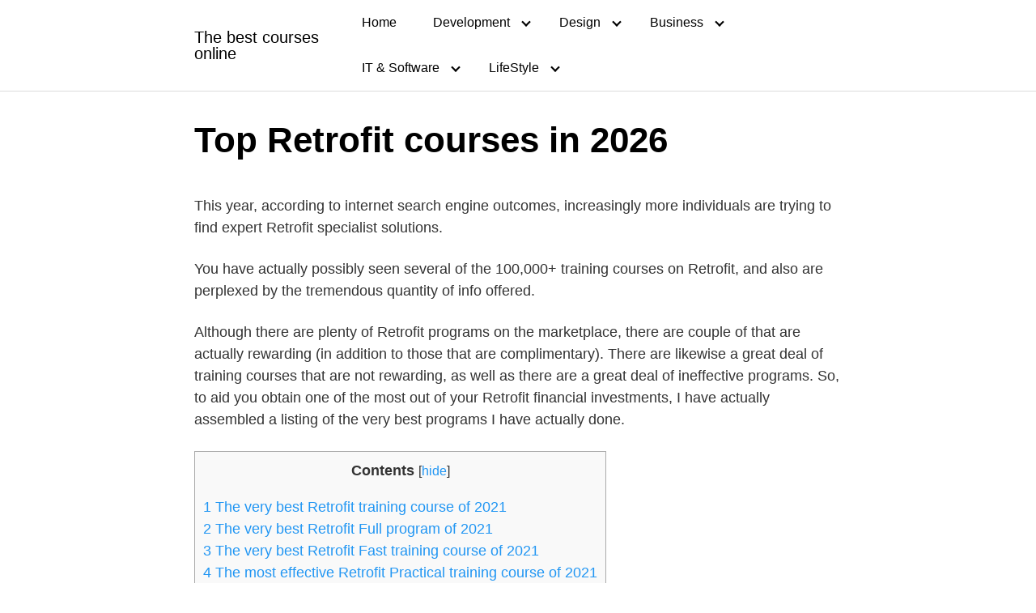

--- FILE ---
content_type: text/html; charset=UTF-8
request_url: https://thebestcourses.net/retrofit/
body_size: 20265
content:
<!DOCTYPE html>
<html lang="en" prefix="og: https://ogp.me/ns#">
<head>
	<meta charset="UTF-8">
	<meta name="viewport" content="width=device-width, initial-scale=1">
	<link rel="profile" href="http://gmpg.org/xfn/11">
	<meta name='robots' content='max-image-preview:large' />

<!-- Search Engine Optimization by Rank Math - https://s.rankmath.com/home -->
<title>▷ Top 5 Retrofit courses of the 【2026】</title><style id="rocket-critical-css">:root{--wp-admin-theme-color:#007cba;--wp-admin-theme-color-darker-10:#006ba1;--wp-admin-theme-color-darker-20:#005a87}html{-webkit-box-sizing:border-box;box-sizing:border-box}*,*:before,*:after{-webkit-box-sizing:inherit;box-sizing:inherit}*{margin:0;padding:0;outline:0;-webkit-overflow-scrolling:touch}img{vertical-align:middle;max-width:100%}img{height:auto}a{outline:0}html{font-size:16px;-ms-overflow-style:scrollbar}body{font-family:-apple-system,BlinkMacSystemFont,"Segoe UI",Roboto,"Helvetica Neue",Arial,sans-serif,"Apple Color Emoji","Segoe UI Emoji","Segoe UI Symbol";font-size:1rem;color:#333;line-height:1.5;word-wrap:break-word;overflow-x:hidden;background-color:white}input{font-family:inherit;font-size:inherit;line-height:inherit}.flex{-webkit-box-sizing:border-box;box-sizing:border-box;display:-webkit-box;display:-ms-flexbox;display:flex;-webkit-box-flex:0;-ms-flex:0 1 auto;flex:0 1 auto;-webkit-box-orient:horizontal;-webkit-box-direction:normal;-ms-flex-direction:row;flex-direction:row;-ms-flex-wrap:wrap;flex-wrap:wrap}a{color:#0275d8;text-decoration:none}h1,h2{font-family:-apple-system,BlinkMacSystemFont,"Segoe UI",Roboto,"Helvetica Neue",Arial,sans-serif,"Apple Color Emoji","Segoe UI Emoji","Segoe UI Symbol";font-weight:700;line-height:1.25;color:#111;text-rendering:optimizeLegibility;margin-bottom:1rem;margin-top:2.5rem}h3 a{color:inherit}.title{font-family:-apple-system,BlinkMacSystemFont,"Segoe UI",Roboto,"Helvetica Neue",Arial,sans-serif,"Apple Color Emoji","Segoe UI Emoji","Segoe UI Symbol"}h1{font-size:3rem}h2{font-size:2.25rem}p{margin-bottom:1.5rem;font-size:1.125rem}.container{max-width:100%;width:48rem;margin:0 auto;padding:0 1rem}.site-header{min-height:56px;padding:0;color:#000;font-family:-apple-system,BlinkMacSystemFont,"Segoe UI",Roboto,"Helvetica Neue",Arial,sans-serif,"Apple Color Emoji","Segoe UI Emoji","Segoe UI Symbol";font-size:1rem;background-color:#fff;border-bottom:1px solid #dbdbdb;display:-webkit-box;display:-ms-flexbox;display:flex;-webkit-box-align:center;-ms-flex-align:center;align-items:center}.site-header .container{display:-webkit-box;display:-ms-flexbox;display:flex;-webkit-box-align:center;-ms-flex-align:center;align-items:center;padding:0 1rem}.site-header a{color:#000;display:block;text-decoration:none;line-height:1}.site-logo{margin-right:1rem;font-size:1.25rem;padding:0.5rem 0}.site-logo{display:inline-block}.site-overlay{display:none}@media (min-width:1040px){.site-header{margin-bottom:0rem}}.default-header{width:100%;padding:2rem 0;padding-bottom:0}.default-header .title{position:relative;font-weight:700;color:black;font-size:2.75rem;margin-top:0;margin-bottom:0}.default-header .container{position:relative}.default-header .category{margin:0;text-transform:uppercase;font-size:14px}input:not([type="submit"]):not([type="radio"]):not([type="checkbox"]):not([type="file"]){display:inline-block;width:100%;padding:0.75rem;border:1px solid #ccc;-webkit-box-shadow:inset 0 1px 3px #eee;box-shadow:inset 0 1px 3px #eee;border-radius:2px;background-color:white}.screen-reader-text{clip:rect(1px,1px,1px,1px);position:absolute!important;height:1px;width:1px;overflow:hidden}.site-main{padding-bottom:2rem}#content-wrapper{padding:1rem;background-color:white}.entry-content{-ms-flex-preferred-size:100%;flex-basis:100%;max-width:100%}.post-thumbnail{margin-bottom:2rem;text-align:center}@media (max-width:48rem){.post-thumbnail{margin:0 -1rem 2rem -1rem}}.no-sidebar .entry-content{-ms-flex-preferred-size:100%;flex-basis:100%;max-width:100%}.entry-content{max-width:100%;position:relative}.banner{max-width:100%;width:100%;margin:1rem auto 25px auto;padding:0;text-align:center;display:block;clear:both}.banner>div{margin:0 auto}.banner .center{text-align:center;margin:0 auto}.banner .fluid{width:100%}@media (max-width:48rem){.desktop{display:none}}@media (min-width:48rem){.mobile{display:none}}</style><link rel="preload" href="https://thebestcourses.net/wp-content/cache/min/1/4a0ad64c1e8e3451601e44cdbd8d56b4.css" data-rocket-async="style" as="style" onload="this.onload=null;this.rel='stylesheet'" media="all" data-minify="1" />
<meta name="description" content="✅ On this occasion, we have compiled and analyzed the 5 best Retrofit courses, so you can improve your professional career."/>
<meta name="robots" content="index, follow, max-snippet:-1, max-video-preview:-1, max-image-preview:large"/>
<link rel="canonical" href="https://thebestcourses.net/retrofit/" />
<meta property="og:locale" content="en_US">
<meta property="og:type" content="article">
<meta property="og:title" content="▷ Top 5 Retrofit courses of the 【2026】">
<meta property="og:description" content="✅ On this occasion, we have compiled and analyzed the 5 best Retrofit courses, so you can improve your professional career.">
<meta property="og:url" content="https://thebestcourses.net/retrofit/">
<meta property="og:site_name" content="The best courses online">
<meta property="article:section" content="Development">
<meta property="og:image" content="https://thebestcourses.net/wp-content/uploads/2021/09/3839538_a619.jpg">
<meta property="og:image:secure_url" content="https://thebestcourses.net/wp-content/uploads/2021/09/3839538_a619.jpg">
<meta property="og:image:width" content="480">
<meta property="og:image:height" content="270">
<meta property="og:image:alt" content="Top Retrofit courses of the year">
<meta property="og:image:type" content="image/jpeg">
<meta name="twitter:card" content="summary_large_image">
<meta name="twitter:title" content="▷ Top 5 Retrofit courses of the 【2026】">
<meta name="twitter:description" content="✅ On this occasion, we have compiled and analyzed the 5 best Retrofit courses, so you can improve your professional career.">
<meta name="twitter:image" content="https://thebestcourses.net/wp-content/uploads/2021/09/3839538_a619.jpg">
<script type="application/ld+json" class="rank-math-schema">{"@context":"https://schema.org","@graph":[{"@type":["Person","Organization"],"@id":"https://thebestcourses.net/#person","name":"admin","logo":{"@type":"ImageObject","url":""},"image":{"@type":"ImageObject","url":""}},{"@type":"WebSite","@id":"https://thebestcourses.net/#website","url":"https://thebestcourses.net","name":"admin","publisher":{"@id":"https://thebestcourses.net/#person"},"inLanguage":"en"},{"@type":"ImageObject","@id":"https://thebestcourses.net/retrofit/#primaryImage","url":"https://thebestcourses.net/wp-content/uploads/2021/09/3839538_a619.jpg","width":"480","height":"270"},{"@type":"WebPage","@id":"https://thebestcourses.net/retrofit/#webpage","url":"https://thebestcourses.net/retrofit/","name":"\u25b7 Top 5 Retrofit courses of the \u30102026\u3011","datePublished":"2021-09-26T00:28:50+00:00","dateModified":"2021-09-26T00:28:50+00:00","isPartOf":{"@id":"https://thebestcourses.net/#website"},"primaryImageOfPage":{"@id":"https://thebestcourses.net/retrofit/#primaryImage"},"inLanguage":"en"},{"@type":"BlogPosting","headline":"\u25b7 Top 5 Retrofit courses of the \u30102026\u3011","datePublished":"2021-09-26T00:28:50+00:00","dateModified":"2021-09-26T00:28:50+00:00","author":{"@type":"Person","name":"admin"},"publisher":{"@id":"https://thebestcourses.net/#person"},"description":"\u2705 On this occasion, we have compiled and analyzed the 5 best Retrofit courses, so you can improve your professional career.","@id":"https://thebestcourses.net/retrofit/#richSnippet","isPartOf":{"@id":"https://thebestcourses.net/retrofit/#webpage"},"image":{"@id":"https://thebestcourses.net/retrofit/#primaryImage"},"inLanguage":"en","mainEntityOfPage":{"@id":"https://thebestcourses.net/retrofit/#webpage"}}]}</script>
<!-- /Rank Math WordPress SEO plugin -->

<link rel='dns-prefetch' href='//use.fontawesome.com' />
<link rel='dns-prefetch' href='//www.googletagmanager.com' />
<link rel='dns-prefetch' href='//pagead2.googlesyndication.com' />
<link href='https://fonts.gstatic.com' crossorigin rel='preconnect' />
<link rel="alternate" type="application/rss+xml" title="The best courses online &raquo; Feed" href="https://thebestcourses.net/feed/" />
<link rel="alternate" type="application/rss+xml" title="The best courses online &raquo; Comments Feed" href="https://thebestcourses.net/comments/feed/" />
<link rel="alternate" type="application/rss+xml" title="The best courses online &raquo; Top Retrofit courses in 2026 Comments Feed" href="https://thebestcourses.net/retrofit/feed/" />
<style id='wp-img-auto-sizes-contain-inline-css' type='text/css'>
img:is([sizes=auto i],[sizes^="auto," i]){contain-intrinsic-size:3000px 1500px}
/*# sourceURL=wp-img-auto-sizes-contain-inline-css */
</style>
<style id='wp-block-library-inline-css' type='text/css'>
:root{--wp-block-synced-color:#7a00df;--wp-block-synced-color--rgb:122,0,223;--wp-bound-block-color:var(--wp-block-synced-color);--wp-editor-canvas-background:#ddd;--wp-admin-theme-color:#007cba;--wp-admin-theme-color--rgb:0,124,186;--wp-admin-theme-color-darker-10:#006ba1;--wp-admin-theme-color-darker-10--rgb:0,107,160.5;--wp-admin-theme-color-darker-20:#005a87;--wp-admin-theme-color-darker-20--rgb:0,90,135;--wp-admin-border-width-focus:2px}@media (min-resolution:192dpi){:root{--wp-admin-border-width-focus:1.5px}}.wp-element-button{cursor:pointer}:root .has-very-light-gray-background-color{background-color:#eee}:root .has-very-dark-gray-background-color{background-color:#313131}:root .has-very-light-gray-color{color:#eee}:root .has-very-dark-gray-color{color:#313131}:root .has-vivid-green-cyan-to-vivid-cyan-blue-gradient-background{background:linear-gradient(135deg,#00d084,#0693e3)}:root .has-purple-crush-gradient-background{background:linear-gradient(135deg,#34e2e4,#4721fb 50%,#ab1dfe)}:root .has-hazy-dawn-gradient-background{background:linear-gradient(135deg,#faaca8,#dad0ec)}:root .has-subdued-olive-gradient-background{background:linear-gradient(135deg,#fafae1,#67a671)}:root .has-atomic-cream-gradient-background{background:linear-gradient(135deg,#fdd79a,#004a59)}:root .has-nightshade-gradient-background{background:linear-gradient(135deg,#330968,#31cdcf)}:root .has-midnight-gradient-background{background:linear-gradient(135deg,#020381,#2874fc)}:root{--wp--preset--font-size--normal:16px;--wp--preset--font-size--huge:42px}.has-regular-font-size{font-size:1em}.has-larger-font-size{font-size:2.625em}.has-normal-font-size{font-size:var(--wp--preset--font-size--normal)}.has-huge-font-size{font-size:var(--wp--preset--font-size--huge)}.has-text-align-center{text-align:center}.has-text-align-left{text-align:left}.has-text-align-right{text-align:right}.has-fit-text{white-space:nowrap!important}#end-resizable-editor-section{display:none}.aligncenter{clear:both}.items-justified-left{justify-content:flex-start}.items-justified-center{justify-content:center}.items-justified-right{justify-content:flex-end}.items-justified-space-between{justify-content:space-between}.screen-reader-text{border:0;clip-path:inset(50%);height:1px;margin:-1px;overflow:hidden;padding:0;position:absolute;width:1px;word-wrap:normal!important}.screen-reader-text:focus{background-color:#ddd;clip-path:none;color:#444;display:block;font-size:1em;height:auto;left:5px;line-height:normal;padding:15px 23px 14px;text-decoration:none;top:5px;width:auto;z-index:100000}html :where(.has-border-color){border-style:solid}html :where([style*=border-top-color]){border-top-style:solid}html :where([style*=border-right-color]){border-right-style:solid}html :where([style*=border-bottom-color]){border-bottom-style:solid}html :where([style*=border-left-color]){border-left-style:solid}html :where([style*=border-width]){border-style:solid}html :where([style*=border-top-width]){border-top-style:solid}html :where([style*=border-right-width]){border-right-style:solid}html :where([style*=border-bottom-width]){border-bottom-style:solid}html :where([style*=border-left-width]){border-left-style:solid}html :where(img[class*=wp-image-]){height:auto;max-width:100%}:where(figure){margin:0 0 1em}html :where(.is-position-sticky){--wp-admin--admin-bar--position-offset:var(--wp-admin--admin-bar--height,0px)}@media screen and (max-width:600px){html :where(.is-position-sticky){--wp-admin--admin-bar--position-offset:0px}}

/*# sourceURL=wp-block-library-inline-css */
</style><style id='wp-block-heading-inline-css' type='text/css'>
h1:where(.wp-block-heading).has-background,h2:where(.wp-block-heading).has-background,h3:where(.wp-block-heading).has-background,h4:where(.wp-block-heading).has-background,h5:where(.wp-block-heading).has-background,h6:where(.wp-block-heading).has-background{padding:1.25em 2.375em}h1.has-text-align-left[style*=writing-mode]:where([style*=vertical-lr]),h1.has-text-align-right[style*=writing-mode]:where([style*=vertical-rl]),h2.has-text-align-left[style*=writing-mode]:where([style*=vertical-lr]),h2.has-text-align-right[style*=writing-mode]:where([style*=vertical-rl]),h3.has-text-align-left[style*=writing-mode]:where([style*=vertical-lr]),h3.has-text-align-right[style*=writing-mode]:where([style*=vertical-rl]),h4.has-text-align-left[style*=writing-mode]:where([style*=vertical-lr]),h4.has-text-align-right[style*=writing-mode]:where([style*=vertical-rl]),h5.has-text-align-left[style*=writing-mode]:where([style*=vertical-lr]),h5.has-text-align-right[style*=writing-mode]:where([style*=vertical-rl]),h6.has-text-align-left[style*=writing-mode]:where([style*=vertical-lr]),h6.has-text-align-right[style*=writing-mode]:where([style*=vertical-rl]){rotate:180deg}
/*# sourceURL=https://thebestcourses.net/wp-includes/blocks/heading/style.min.css */
</style>
<style id='wp-block-list-inline-css' type='text/css'>
ol,ul{box-sizing:border-box}:root :where(.wp-block-list.has-background){padding:1.25em 2.375em}
/*# sourceURL=https://thebestcourses.net/wp-includes/blocks/list/style.min.css */
</style>
<style id='wp-block-paragraph-inline-css' type='text/css'>
.is-small-text{font-size:.875em}.is-regular-text{font-size:1em}.is-large-text{font-size:2.25em}.is-larger-text{font-size:3em}.has-drop-cap:not(:focus):first-letter{float:left;font-size:8.4em;font-style:normal;font-weight:100;line-height:.68;margin:.05em .1em 0 0;text-transform:uppercase}body.rtl .has-drop-cap:not(:focus):first-letter{float:none;margin-left:.1em}p.has-drop-cap.has-background{overflow:hidden}:root :where(p.has-background){padding:1.25em 2.375em}:where(p.has-text-color:not(.has-link-color)) a{color:inherit}p.has-text-align-left[style*="writing-mode:vertical-lr"],p.has-text-align-right[style*="writing-mode:vertical-rl"]{rotate:180deg}
/*# sourceURL=https://thebestcourses.net/wp-includes/blocks/paragraph/style.min.css */
</style>
<style id='global-styles-inline-css' type='text/css'>
:root{--wp--preset--aspect-ratio--square: 1;--wp--preset--aspect-ratio--4-3: 4/3;--wp--preset--aspect-ratio--3-4: 3/4;--wp--preset--aspect-ratio--3-2: 3/2;--wp--preset--aspect-ratio--2-3: 2/3;--wp--preset--aspect-ratio--16-9: 16/9;--wp--preset--aspect-ratio--9-16: 9/16;--wp--preset--color--black: #000000;--wp--preset--color--cyan-bluish-gray: #abb8c3;--wp--preset--color--white: #ffffff;--wp--preset--color--pale-pink: #f78da7;--wp--preset--color--vivid-red: #cf2e2e;--wp--preset--color--luminous-vivid-orange: #ff6900;--wp--preset--color--luminous-vivid-amber: #fcb900;--wp--preset--color--light-green-cyan: #7bdcb5;--wp--preset--color--vivid-green-cyan: #00d084;--wp--preset--color--pale-cyan-blue: #8ed1fc;--wp--preset--color--vivid-cyan-blue: #0693e3;--wp--preset--color--vivid-purple: #9b51e0;--wp--preset--gradient--vivid-cyan-blue-to-vivid-purple: linear-gradient(135deg,rgb(6,147,227) 0%,rgb(155,81,224) 100%);--wp--preset--gradient--light-green-cyan-to-vivid-green-cyan: linear-gradient(135deg,rgb(122,220,180) 0%,rgb(0,208,130) 100%);--wp--preset--gradient--luminous-vivid-amber-to-luminous-vivid-orange: linear-gradient(135deg,rgb(252,185,0) 0%,rgb(255,105,0) 100%);--wp--preset--gradient--luminous-vivid-orange-to-vivid-red: linear-gradient(135deg,rgb(255,105,0) 0%,rgb(207,46,46) 100%);--wp--preset--gradient--very-light-gray-to-cyan-bluish-gray: linear-gradient(135deg,rgb(238,238,238) 0%,rgb(169,184,195) 100%);--wp--preset--gradient--cool-to-warm-spectrum: linear-gradient(135deg,rgb(74,234,220) 0%,rgb(151,120,209) 20%,rgb(207,42,186) 40%,rgb(238,44,130) 60%,rgb(251,105,98) 80%,rgb(254,248,76) 100%);--wp--preset--gradient--blush-light-purple: linear-gradient(135deg,rgb(255,206,236) 0%,rgb(152,150,240) 100%);--wp--preset--gradient--blush-bordeaux: linear-gradient(135deg,rgb(254,205,165) 0%,rgb(254,45,45) 50%,rgb(107,0,62) 100%);--wp--preset--gradient--luminous-dusk: linear-gradient(135deg,rgb(255,203,112) 0%,rgb(199,81,192) 50%,rgb(65,88,208) 100%);--wp--preset--gradient--pale-ocean: linear-gradient(135deg,rgb(255,245,203) 0%,rgb(182,227,212) 50%,rgb(51,167,181) 100%);--wp--preset--gradient--electric-grass: linear-gradient(135deg,rgb(202,248,128) 0%,rgb(113,206,126) 100%);--wp--preset--gradient--midnight: linear-gradient(135deg,rgb(2,3,129) 0%,rgb(40,116,252) 100%);--wp--preset--font-size--small: 13px;--wp--preset--font-size--medium: 20px;--wp--preset--font-size--large: 36px;--wp--preset--font-size--x-large: 42px;--wp--preset--spacing--20: 0.44rem;--wp--preset--spacing--30: 0.67rem;--wp--preset--spacing--40: 1rem;--wp--preset--spacing--50: 1.5rem;--wp--preset--spacing--60: 2.25rem;--wp--preset--spacing--70: 3.38rem;--wp--preset--spacing--80: 5.06rem;--wp--preset--shadow--natural: 6px 6px 9px rgba(0, 0, 0, 0.2);--wp--preset--shadow--deep: 12px 12px 50px rgba(0, 0, 0, 0.4);--wp--preset--shadow--sharp: 6px 6px 0px rgba(0, 0, 0, 0.2);--wp--preset--shadow--outlined: 6px 6px 0px -3px rgb(255, 255, 255), 6px 6px rgb(0, 0, 0);--wp--preset--shadow--crisp: 6px 6px 0px rgb(0, 0, 0);}:where(.is-layout-flex){gap: 0.5em;}:where(.is-layout-grid){gap: 0.5em;}body .is-layout-flex{display: flex;}.is-layout-flex{flex-wrap: wrap;align-items: center;}.is-layout-flex > :is(*, div){margin: 0;}body .is-layout-grid{display: grid;}.is-layout-grid > :is(*, div){margin: 0;}:where(.wp-block-columns.is-layout-flex){gap: 2em;}:where(.wp-block-columns.is-layout-grid){gap: 2em;}:where(.wp-block-post-template.is-layout-flex){gap: 1.25em;}:where(.wp-block-post-template.is-layout-grid){gap: 1.25em;}.has-black-color{color: var(--wp--preset--color--black) !important;}.has-cyan-bluish-gray-color{color: var(--wp--preset--color--cyan-bluish-gray) !important;}.has-white-color{color: var(--wp--preset--color--white) !important;}.has-pale-pink-color{color: var(--wp--preset--color--pale-pink) !important;}.has-vivid-red-color{color: var(--wp--preset--color--vivid-red) !important;}.has-luminous-vivid-orange-color{color: var(--wp--preset--color--luminous-vivid-orange) !important;}.has-luminous-vivid-amber-color{color: var(--wp--preset--color--luminous-vivid-amber) !important;}.has-light-green-cyan-color{color: var(--wp--preset--color--light-green-cyan) !important;}.has-vivid-green-cyan-color{color: var(--wp--preset--color--vivid-green-cyan) !important;}.has-pale-cyan-blue-color{color: var(--wp--preset--color--pale-cyan-blue) !important;}.has-vivid-cyan-blue-color{color: var(--wp--preset--color--vivid-cyan-blue) !important;}.has-vivid-purple-color{color: var(--wp--preset--color--vivid-purple) !important;}.has-black-background-color{background-color: var(--wp--preset--color--black) !important;}.has-cyan-bluish-gray-background-color{background-color: var(--wp--preset--color--cyan-bluish-gray) !important;}.has-white-background-color{background-color: var(--wp--preset--color--white) !important;}.has-pale-pink-background-color{background-color: var(--wp--preset--color--pale-pink) !important;}.has-vivid-red-background-color{background-color: var(--wp--preset--color--vivid-red) !important;}.has-luminous-vivid-orange-background-color{background-color: var(--wp--preset--color--luminous-vivid-orange) !important;}.has-luminous-vivid-amber-background-color{background-color: var(--wp--preset--color--luminous-vivid-amber) !important;}.has-light-green-cyan-background-color{background-color: var(--wp--preset--color--light-green-cyan) !important;}.has-vivid-green-cyan-background-color{background-color: var(--wp--preset--color--vivid-green-cyan) !important;}.has-pale-cyan-blue-background-color{background-color: var(--wp--preset--color--pale-cyan-blue) !important;}.has-vivid-cyan-blue-background-color{background-color: var(--wp--preset--color--vivid-cyan-blue) !important;}.has-vivid-purple-background-color{background-color: var(--wp--preset--color--vivid-purple) !important;}.has-black-border-color{border-color: var(--wp--preset--color--black) !important;}.has-cyan-bluish-gray-border-color{border-color: var(--wp--preset--color--cyan-bluish-gray) !important;}.has-white-border-color{border-color: var(--wp--preset--color--white) !important;}.has-pale-pink-border-color{border-color: var(--wp--preset--color--pale-pink) !important;}.has-vivid-red-border-color{border-color: var(--wp--preset--color--vivid-red) !important;}.has-luminous-vivid-orange-border-color{border-color: var(--wp--preset--color--luminous-vivid-orange) !important;}.has-luminous-vivid-amber-border-color{border-color: var(--wp--preset--color--luminous-vivid-amber) !important;}.has-light-green-cyan-border-color{border-color: var(--wp--preset--color--light-green-cyan) !important;}.has-vivid-green-cyan-border-color{border-color: var(--wp--preset--color--vivid-green-cyan) !important;}.has-pale-cyan-blue-border-color{border-color: var(--wp--preset--color--pale-cyan-blue) !important;}.has-vivid-cyan-blue-border-color{border-color: var(--wp--preset--color--vivid-cyan-blue) !important;}.has-vivid-purple-border-color{border-color: var(--wp--preset--color--vivid-purple) !important;}.has-vivid-cyan-blue-to-vivid-purple-gradient-background{background: var(--wp--preset--gradient--vivid-cyan-blue-to-vivid-purple) !important;}.has-light-green-cyan-to-vivid-green-cyan-gradient-background{background: var(--wp--preset--gradient--light-green-cyan-to-vivid-green-cyan) !important;}.has-luminous-vivid-amber-to-luminous-vivid-orange-gradient-background{background: var(--wp--preset--gradient--luminous-vivid-amber-to-luminous-vivid-orange) !important;}.has-luminous-vivid-orange-to-vivid-red-gradient-background{background: var(--wp--preset--gradient--luminous-vivid-orange-to-vivid-red) !important;}.has-very-light-gray-to-cyan-bluish-gray-gradient-background{background: var(--wp--preset--gradient--very-light-gray-to-cyan-bluish-gray) !important;}.has-cool-to-warm-spectrum-gradient-background{background: var(--wp--preset--gradient--cool-to-warm-spectrum) !important;}.has-blush-light-purple-gradient-background{background: var(--wp--preset--gradient--blush-light-purple) !important;}.has-blush-bordeaux-gradient-background{background: var(--wp--preset--gradient--blush-bordeaux) !important;}.has-luminous-dusk-gradient-background{background: var(--wp--preset--gradient--luminous-dusk) !important;}.has-pale-ocean-gradient-background{background: var(--wp--preset--gradient--pale-ocean) !important;}.has-electric-grass-gradient-background{background: var(--wp--preset--gradient--electric-grass) !important;}.has-midnight-gradient-background{background: var(--wp--preset--gradient--midnight) !important;}.has-small-font-size{font-size: var(--wp--preset--font-size--small) !important;}.has-medium-font-size{font-size: var(--wp--preset--font-size--medium) !important;}.has-large-font-size{font-size: var(--wp--preset--font-size--large) !important;}.has-x-large-font-size{font-size: var(--wp--preset--font-size--x-large) !important;}
/*# sourceURL=global-styles-inline-css */
</style>

<style id='classic-theme-styles-inline-css' type='text/css'>
/*! This file is auto-generated */
.wp-block-button__link{color:#fff;background-color:#32373c;border-radius:9999px;box-shadow:none;text-decoration:none;padding:calc(.667em + 2px) calc(1.333em + 2px);font-size:1.125em}.wp-block-file__button{background:#32373c;color:#fff;text-decoration:none}
/*# sourceURL=/wp-includes/css/classic-themes.min.css */
</style>





<style id='rocket-lazyload-inline-css' type='text/css'>
.rll-youtube-player{position:relative;padding-bottom:56.23%;height:0;overflow:hidden;max-width:100%;}.rll-youtube-player iframe{position:absolute;top:0;left:0;width:100%;height:100%;z-index:100;background:0 0}.rll-youtube-player img{bottom:0;display:block;left:0;margin:auto;max-width:100%;width:100%;position:absolute;right:0;top:0;border:none;height:auto;cursor:pointer;-webkit-transition:.4s all;-moz-transition:.4s all;transition:.4s all}.rll-youtube-player img:hover{-webkit-filter:brightness(75%)}.rll-youtube-player .play{height:72px;width:72px;left:50%;top:50%;margin-left:-36px;margin-top:-36px;position:absolute;background:url(https://thebestcourses.net/wp-content/plugins/wp-rocket/assets/img/youtube.png) no-repeat;cursor:pointer}
/*# sourceURL=rocket-lazyload-inline-css */
</style>
<script type="text/javascript" src="https://thebestcourses.net/wp-includes/js/jquery/jquery.min.js?ver=3.7.1" id="jquery-core-js"></script>


<!-- Google Analytics snippet added by Site Kit -->
<script data-rocketlazyloadscript='https://www.googletagmanager.com/gtag/js?id=UA-176074917-4' type="text/javascript"  id="google_gtagjs-js" async></script>
<script data-rocketlazyloadscript='[data-uri]' type="text/javascript" id="google_gtagjs-js-after"></script>

<!-- End Google Analytics snippet added by Site Kit -->
<link rel="EditURI" type="application/rsd+xml" title="RSD" href="https://thebestcourses.net/xmlrpc.php?rsd" />
<link rel='shortlink' href='https://thebestcourses.net/?p=5961' />
<meta name="generator" content="Site Kit by Google 1.70.0" /><!-- / HREFLANG Tags by DCGWS Version 2.0.0 -->
<!-- / HREFLANG Tags by DCGWS -->

<style>#ub_review_188f4079-95cb-45d0-a9ae-426bf390df4b .ub_review_item_name{ text-align: left; } #ub_review_188f4079-95cb-45d0-a9ae-426bf390df4b .ub_review_author_name{ text-align: left; } #ub_review_188f4079-95cb-45d0-a9ae-426bf390df4b .ub_review_description{ text-align: left; } #ub_review_188f4079-95cb-45d0-a9ae-426bf390df4b .ub_review_cta_main>a{ color: #ffffff; } #ub_review_188f4079-95cb-45d0-a9ae-426bf390df4b .ub_review_cta_btn{ color: #ffffff; border-color: #ffffff; background-color: #f63d3d; } #ub_review_188f4079-95cb-45d0-a9ae-426bf390df4b .ub_review_image{ max-height: 100px; max-width: 100px; } </style>
    
    	<style>
		@media(min-width: 48rem){

			.container {
				width: 52rem;
			}

			.entry-content {
				max-width: 70%;
				flex-basis: 70%;
			}

			.entry-aside {
				max-width: 30%;
				flex-basis: 30%;
				order: 0;
				-ms-flex-order: 0;

			}

		}


					a {
				color: #2196f3;
			}

		

					.site-header {
				background-color: #ffffff;
			}

		
					.site-header a {
				color: ;
			}

			.site-nav-trigger span:before, .site-nav-trigger span:after, .site-nav-trigger span {
				background-color: ;
			}

			@media(min-width: 1040px){
				.site-navbar .menu-item-has-children:after {
					border-color: ;
				}
			}
		

	</style>

		<style>
		</style>

<!-- Google AdSense snippet added by Site Kit -->
<meta name="google-adsense-platform-account" content="ca-host-pub-2644536267352236">
<meta name="google-adsense-platform-domain" content="sitekit.withgoogle.com">
<!-- End Google AdSense snippet added by Site Kit -->
<style type="text/css">.recentcomments a{display:inline !important;padding:0 !important;margin:0 !important;}</style>
<!-- Google AdSense snippet added by Site Kit -->
<script data-rocketlazyloadscript='https://pagead2.googlesyndication.com/pagead/js/adsbygoogle.js?client=ca-pub-5401254111686359' type="text/javascript" async="async"  crossorigin="anonymous"></script>

<!-- End Google AdSense snippet added by Site Kit -->
<noscript><style id="rocket-lazyload-nojs-css">.rll-youtube-player, [data-lazy-src]{display:none !important;}</style></noscript><script>
/*! loadCSS rel=preload polyfill. [c]2017 Filament Group, Inc. MIT License */
(function(w){"use strict";if(!w.loadCSS){w.loadCSS=function(){}}
var rp=loadCSS.relpreload={};rp.support=(function(){var ret;try{ret=w.document.createElement("link").relList.supports("preload")}catch(e){ret=!1}
return function(){return ret}})();rp.bindMediaToggle=function(link){var finalMedia=link.media||"all";function enableStylesheet(){link.media=finalMedia}
if(link.addEventListener){link.addEventListener("load",enableStylesheet)}else if(link.attachEvent){link.attachEvent("onload",enableStylesheet)}
setTimeout(function(){link.rel="stylesheet";link.media="only x"});setTimeout(enableStylesheet,3000)};rp.poly=function(){if(rp.support()){return}
var links=w.document.getElementsByTagName("link");for(var i=0;i<links.length;i++){var link=links[i];if(link.rel==="preload"&&link.getAttribute("as")==="style"&&!link.getAttribute("data-loadcss")){link.setAttribute("data-loadcss",!0);rp.bindMediaToggle(link)}}};if(!rp.support()){rp.poly();var run=w.setInterval(rp.poly,500);if(w.addEventListener){w.addEventListener("load",function(){rp.poly();w.clearInterval(run)})}else if(w.attachEvent){w.attachEvent("onload",function(){rp.poly();w.clearInterval(run)})}}
if(typeof exports!=="undefined"){exports.loadCSS=loadCSS}
else{w.loadCSS=loadCSS}}(typeof global!=="undefined"?global:this))
</script></head>
<body class="wp-singular post-template-default single single-post postid-5961 single-format-standard wp-theme-orbital no-sidebar">
	<a class="screen-reader-text" href="#content">Skip to content</a>

	
	


<header class="site-header ">
	<div class="container">

					<div class="site-logo">

									<a href="https://thebestcourses.net">The best courses online</a>
				
			</div>

		
					<nav class="site-navbar site-navbar-right">
				<ul><li id="menu-item-34" class="menu-item menu-item-type-custom menu-item-object-custom menu-item-home menu-item-34"><a href="https://thebestcourses.net/">Home</a></li>
<li id="menu-item-35" class="menu-item menu-item-type-taxonomy menu-item-object-category current-post-ancestor current-menu-parent current-post-parent menu-item-has-children menu-item-35"><a href="https://thebestcourses.net/category/development/">Development</a>
<ul class="sub-menu">
	<li id="menu-item-43" class="menu-item menu-item-type-post_type menu-item-object-post menu-item-43"><a href="https://thebestcourses.net/flutter/">Top 5 Flutter courses of the 2021</a></li>
	<li id="menu-item-42" class="menu-item menu-item-type-post_type menu-item-object-post menu-item-42"><a href="https://thebestcourses.net/xamarin/">Top 5 Xamarin courses of the 2021</a></li>
	<li id="menu-item-101" class="menu-item menu-item-type-post_type menu-item-object-post menu-item-101"><a href="https://thebestcourses.net/html/">Top HTML courses in 2021</a></li>
	<li id="menu-item-51" class="menu-item menu-item-type-post_type menu-item-object-post menu-item-51"><a href="https://thebestcourses.net/dart/">Top 5 Dart courses of 2021</a></li>
	<li id="menu-item-90" class="menu-item menu-item-type-post_type menu-item-object-post menu-item-90"><a href="https://thebestcourses.net/object-oriented-programming/">Top 5 Object Oriented Programming courses of 2021</a></li>
	<li id="menu-item-91" class="menu-item menu-item-type-post_type menu-item-object-post menu-item-91"><a href="https://thebestcourses.net/swift/">The best Swift courses in 2021</a></li>
</ul>
</li>
<li id="menu-item-36" class="menu-item menu-item-type-taxonomy menu-item-object-category menu-item-has-children menu-item-36"><a href="https://thebestcourses.net/category/design/">Design</a>
<ul class="sub-menu">
	<li id="menu-item-41" class="menu-item menu-item-type-post_type menu-item-object-post menu-item-41"><a href="https://thebestcourses.net/after-effects/">Top 5 After Effects courses of the 2021</a></li>
	<li id="menu-item-78" class="menu-item menu-item-type-post_type menu-item-object-post menu-item-78"><a href="https://thebestcourses.net/graphic-design/">The best Graphic Design courses in 2021</a></li>
	<li id="menu-item-92" class="menu-item menu-item-type-post_type menu-item-object-post menu-item-92"><a href="https://thebestcourses.net/autocad/">Top 5 Autocad courses of 2021</a></li>
	<li id="menu-item-119" class="menu-item menu-item-type-post_type menu-item-object-post menu-item-119"><a href="https://thebestcourses.net/solidworks/">Top 5 SolidWorks courses of 2021</a></li>
	<li id="menu-item-131" class="menu-item menu-item-type-post_type menu-item-object-post menu-item-131"><a href="https://thebestcourses.net/3d-printing/">Top 5 3D printing courses in 2021</a></li>
</ul>
</li>
<li id="menu-item-37" class="menu-item menu-item-type-taxonomy menu-item-object-category menu-item-has-children menu-item-37"><a href="https://thebestcourses.net/category/business/">Business</a>
<ul class="sub-menu">
	<li id="menu-item-40" class="menu-item menu-item-type-post_type menu-item-object-post menu-item-40"><a href="https://thebestcourses.net/sales/">Top 5 sales courses in 2021</a></li>
	<li id="menu-item-55" class="menu-item menu-item-type-post_type menu-item-object-post menu-item-55"><a href="https://thebestcourses.net/leadership/">Top 5 leadership courses in 2021</a></li>
</ul>
</li>
<li id="menu-item-38" class="menu-item menu-item-type-taxonomy menu-item-object-category menu-item-has-children menu-item-38"><a href="https://thebestcourses.net/category/it-and-software/">IT &amp; Software</a>
<ul class="sub-menu">
	<li id="menu-item-47" class="menu-item menu-item-type-post_type menu-item-object-post menu-item-47"><a href="https://thebestcourses.net/sap/">Top 5 SAP courses in 2021</a></li>
	<li id="menu-item-70" class="menu-item menu-item-type-post_type menu-item-object-post menu-item-70"><a href="https://thebestcourses.net/sql-server/">Top SQL Server courses in 2021</a></li>
	<li id="menu-item-39" class="menu-item menu-item-type-post_type menu-item-object-post menu-item-39"><a href="https://thebestcourses.net/google-cloud/">The best Google Cloud Platform courses in 2021</a></li>
	<li id="menu-item-113" class="menu-item menu-item-type-post_type menu-item-object-post menu-item-113"><a href="https://thebestcourses.net/ansible/">Top Ansible courses in 2021</a></li>
	<li id="menu-item-125" class="menu-item menu-item-type-post_type menu-item-object-post menu-item-125"><a href="https://thebestcourses.net/sql/">Top SQL courses in 2021</a></li>
</ul>
</li>
<li id="menu-item-65" class="menu-item menu-item-type-custom menu-item-object-custom menu-item-has-children menu-item-65"><a href="#">LifeStyle</a>
<ul class="sub-menu">
	<li id="menu-item-64" class="menu-item menu-item-type-post_type menu-item-object-post menu-item-64"><a href="https://thebestcourses.net/bakery/">Top 5 Bakery courses in 2021</a></li>
	<li id="menu-item-74" class="menu-item menu-item-type-post_type menu-item-object-post menu-item-74"><a href="https://thebestcourses.net/nail-art/">The 3 best nail courses of 2021</a></li>
	<li id="menu-item-107" class="menu-item menu-item-type-post_type menu-item-object-post menu-item-107"><a href="https://thebestcourses.net/makeup/">The 5 best makeup courses in 2021</a></li>
</ul>
</li>
</ul>			</nav>
			<div class="site-trigger">
				<a class="site-nav-trigger">
					<span></span>
				</a>
			</div>

			</div>
</header>

	


	<main id="content" class="site-main post-5961 post type-post status-publish format-standard has-post-thumbnail category-development">

    
    <header class="default-header">
	<div class="container">
					
			
			<h1 class="title">Top Retrofit courses in 2026</h1>
			<div class="meta">
							</div>

			
			

		
	</div>

	
</header>
    
    <div id="content-wrapper" class="container flex">
        <div class="entry-content">

            	<div class="banner desktop">
		<div class="center fluid">
					</div>
	</div>
		<div class="banner mobile">
		<div class="center fluid">
					</div>
	</div>
	
            
<p>This year, according to internet search engine outcomes, increasingly more individuals are trying to find expert Retrofit specialist solutions.</p>



<p>
You have actually possibly seen several of the 100,000+ training courses on Retrofit, and also are perplexed by the tremendous quantity of info offered.</p>



<p>
Although there are plenty of Retrofit programs on the marketplace, there are couple of that are actually rewarding (in addition to those that are complimentary). There are likewise a great deal of training courses that are not rewarding, as well as there are a great deal of ineffective programs. So, to aid you obtain one of the most out of your Retrofit financial investments, I have actually assembled a listing of the very best programs I have actually done.</p><div class="banner mobile"><div class=" ">
	
	</div>
	</div><div class="banner desktop"><div class=" ">
	
	</div>
	</div>



<div id="toc_container" class="no_bullets"><p class="toc_title">Contents</p><ul class="toc_list"><li><a href="#The_very_best_Retrofit_training_course_of_2021"><span class="toc_number toc_depth_1">1</span> The very best Retrofit training course of 2021</a></li><li><a href="#The_very_best_Retrofit_Full_program_of_2021"><span class="toc_number toc_depth_1">2</span> The very best Retrofit Full program of 2021</a></li><li><a href="#The_very_best_Retrofit_Fast_training_course_of_2021"><span class="toc_number toc_depth_1">3</span> The very best Retrofit Fast training course of 2021</a></li><li><a href="#The_most_effective_Retrofit_Practical_training_course_of_2021"><span class="toc_number toc_depth_1">4</span> The most effective Retrofit Practical training course of 2021</a></li><li><a href="#The_very_best_Retrofit_program_for_Newbies_in_2021"><span class="toc_number toc_depth_1">5</span> The very best Retrofit program for Newbies in 2021.</a></li></ul></div>
<h2 class="wp-block-heading"><span id="The_very_best_Retrofit_training_course_of_2021">The very best Retrofit training course of 2021</span></h2>



<p>
Do you wish to level up your Android programs abilities and also call on your own an Elderly Android Designer? After That my Android Jetpack Masterclass is the ideal suitable for you.</p>



<p>
In this program, you are mosting likely to find out exactly how to utilize the Android Jetpack collection. This will certainly permit you not just to discover brand-new functions of Android yet likewise make certain that your code depends on day, tidy, utilizes ideal techniques, and also is conveniently maintainable. A should for any kind of designer that intends to call himself an elderly designer.</p>



<p>
In this training course, you will certainly construct a Fave Cuisine Data source Application that makes use of an API to obtain awesome arbitrary recipes that we can prepare as well as obviously likewise keep on the gadget utilizing the Space Data source.</p>



<p>
Amongst the primary subjects of the training course, you will certainly find out:</p>




<ul class="wp-block-list">
<li>
Retrofit and RxJava
</li>
<li>
Android Studio Overview and Project Setup
</li>
<li>
Android Palette and CRUD operations
</li>
<li>
Navigation Component
</li>
<li>
BONUS
</li>
<li>
LiveData, Lifecycles and ViewModels
</li>
<li>
Room Database
</li>
<li>
WorkManager, Sharing and Notifications
</li>
<li>
Overview
</li>
<li>
MVVM Setup and Layouts
</li>
</ul>




<div class="ufwp">  <div class="ufwp-standard">    <div class="ufwp-course ufwp-course--sale" data-ufwp-course-id="3839538" data-ufwp-click-tracking="true" data-ufwp-course-title="Complete Android 11 Jetpack Masterclass">      <a class="ufwp-course__link" href="https://click.linksynergy.com/deeplink?id=0WZDJOFWcAI&#038;mid=39197&#038;murl=https://www.udemy.com/android-jetpack-masterclass" target="_blank" rel="nofollow noopener" title="Complete Android 11 Jetpack Masterclass">       <span class="ufwp-course__badge ufwp-badge ufwp-badge--bestseller">BEST SELLER</span>        <span class="ufwp-course__img">          <img decoding="async" src="data:image/svg+xml,%3Csvg%20xmlns='http://www.w3.org/2000/svg'%20viewBox='0%200%200%200'%3E%3C/svg%3E" alt="Complete Android 11 Jetpack Masterclass" data-lazy-src="https://img-c.udemycdn.com/course/480x270/3839538_a619.jpg"><noscript><img decoding="async" src="https://img-c.udemycdn.com/course/480x270/3839538_a619.jpg" alt="Complete Android 11 Jetpack Masterclass"></noscript>        </span>        <span class="ufwp-course__content">          <span class="ufwp-course__title">Complete Android 11 Jetpack Masterclass</span>          <span class="ufwp-course__instructors">Denis Panjuta, Tutorials.eu by Denis Panjuta</span>          <span class="ufwp-course__headline">Become a Senior Android Developer by learning the Jetpack Suite using ROOM, Palette, MVVM, Retrofit, Navigation, WorkMgr</span>          <span class="ufwp-course__footer">            <span class="ufwp-course__rating">              <span class="ufwp-star-rating">                <span style="width: 90.74467%;"></span>              </span> 4.54 (240 ratings) </span>          </span>        </span>      </a>    </div>  </div></div>



<h2 class="wp-block-heading"><span id="The_very_best_Retrofit_Full_program_of_2021">The very best Retrofit Full program of 2021</span></h2>



<p>
End up being an extremely certified Expert Degree Android Designer by understanding most required Android abilities of 2021!</p>



<div style="clear:both; margin-top:0em; margin-bottom:1em;"><a href="https://thebestcourses.net/json/" target="_blank" rel="dofollow" class="u78c495567d4779d50a6dc951e584baff"><!-- INLINE RELATED POSTS 1/3 //--><style> .u78c495567d4779d50a6dc951e584baff , .u78c495567d4779d50a6dc951e584baff .postImageUrl , .u78c495567d4779d50a6dc951e584baff .centered-text-area { min-height: 80px; position: relative; } .u78c495567d4779d50a6dc951e584baff , .u78c495567d4779d50a6dc951e584baff:hover , .u78c495567d4779d50a6dc951e584baff:visited , .u78c495567d4779d50a6dc951e584baff:active { border:0!important; } .u78c495567d4779d50a6dc951e584baff .clearfix:after { content: ""; display: table; clear: both; } .u78c495567d4779d50a6dc951e584baff { display: block; transition: background-color 250ms; webkit-transition: background-color 250ms; width: 100%; opacity: 1; transition: opacity 250ms; webkit-transition: opacity 250ms; background-color: #2980B9; } .u78c495567d4779d50a6dc951e584baff:active , .u78c495567d4779d50a6dc951e584baff:hover { opacity: 1; transition: opacity 250ms; webkit-transition: opacity 250ms; background-color: #E67E22; } .u78c495567d4779d50a6dc951e584baff .centered-text-area { width: 100%; position: relative; } .u78c495567d4779d50a6dc951e584baff .ctaText { border-bottom: 0 solid #fff; color: #eaeaea; font-size: 16px; font-weight: bold; margin: 0; padding: 0; text-decoration: underline; } .u78c495567d4779d50a6dc951e584baff .postTitle { color: #ECF0F1; font-size: 16px; font-weight: 600; margin: 0; padding: 0; width: 100%; } .u78c495567d4779d50a6dc951e584baff .ctaButton { background-color: #3498DB!important; color: #eaeaea; border: none; border-radius: 3px; box-shadow: none; font-size: 14px; font-weight: bold; line-height: 26px; moz-border-radius: 3px; text-align: center; text-decoration: none; text-shadow: none; width: 80px; min-height: 80px; background: url(https://thebestcourses.net/wp-content/plugins/intelly-related-posts/assets/images/simple-arrow.png)no-repeat; position: absolute; right: 0; top: 0; } .u78c495567d4779d50a6dc951e584baff:hover .ctaButton { background-color: #D35400!important; } .u78c495567d4779d50a6dc951e584baff .centered-text { display: table; height: 80px; padding-left: 18px; top: 0; } .u78c495567d4779d50a6dc951e584baff .u78c495567d4779d50a6dc951e584baff-content { display: table-cell; margin: 0; padding: 0; padding-right: 108px; position: relative; vertical-align: middle; width: 100%; } .u78c495567d4779d50a6dc951e584baff:after { content: ""; display: block; clear: both; } </style><div class="centered-text-area"><div class="centered-text" style="float: left;"><div class="u78c495567d4779d50a6dc951e584baff-content"><span class="ctaText">READ</span>&nbsp; <span class="postTitle">Top JSON courses in [year]</span></div></div></div><div class="ctaButton"></div></a></div><p>
If you are an Android Designer with some coding experience, If you wish to level up your abilities and also end up being a specialist degree Android Programmer this training course is for you! In this program we will certainly instruct you Android Jetpack Style Elements (Sight Design, Live Information, Space, Information Binding, Paging, Job Supervisor, Navigating, Life process) with &#8220;Dependence Shot With Blade 2 And Also Handle&#8221;,&#8221; Networking (REMAINDER API Interaction) With Retrofit 2&#8243;,&#8221; Kotlin Coroutines&#8221;, &#8220;MVVM Clean Style&#8221;, &#8220;Device Screening&#8221;, &#8220;Jetpack Compose&#8221; and also various other Android Jetpack collections such as Alerts, Permissions as well as Preferences.</p>



<p>
With over 270 talks and also greater than 28 hrs of video clip this thorough training course leaves no rock unturned!. First of all, I will certainly show you each significant subject with understandable straightforward task instances. Later on, we will certainly finish larger/complex task instances using all things we discovered. To boost the trainee involvement coding difficulties( research projects) and also tests have actually consisted of to every phase, in addition to 3 significant tasks intended to supply a clear concept concerning just how all those parts collaborate!</p>



<p>
Amongst the primary subjects of the program, you will certainly find out:</p>




<ul class="wp-block-list">
<li>
Unit Testing Fundamentals(New Kotlin Android Upgraded Lessons)
</li>
<li>
Kotlin Coroutines Fundamentals (New Kotlin Android Upgraded Lessons)
</li>
<li>
Data Binding(New Kotlin Android Upgraded Lessons)
</li>
<li>
Room Data Persistence Library(New Kotlin Android Upgraded Lessons)
</li>
<li>
Java Based Lessons : Introduction
</li>
<li>
Android RecyclerView Fundamentals(New Kotlin Android Upgraded Lessons)
</li>
<li>
Course Overview(Watch this first)
</li>
<li>
SOLID Principles Of Object Oriented Software Engineering
</li>
<li>
Work Manager(New Kotlin Android Upgraded Lessons)
</li>
<li>
Live Data (New Kotlin Android Upgraded Lessons)
</li>
</ul>




<div class="ufwp">  <div class="ufwp-standard">    <div class="ufwp-course ufwp-course--sale" data-ufwp-course-id="1992186" data-ufwp-click-tracking="true" data-ufwp-course-title="Complete Android 11 Jetpack Bootcamp(With Jetpack Compose)">      <a class="ufwp-course__link" href="https://click.linksynergy.com/deeplink?id=0WZDJOFWcAI&#038;mid=39197&#038;murl=https://www.udemy.com/android-architecture-componentsmvvm-with-dagger-retrofit" target="_blank" rel="nofollow noopener" title="Complete Android 11 Jetpack Bootcamp(With Jetpack Compose)">        <span class="ufwp-course__img">          <img decoding="async" src="data:image/svg+xml,%3Csvg%20xmlns='http://www.w3.org/2000/svg'%20viewBox='0%200%200%200'%3E%3C/svg%3E" alt="Complete Android 11 Jetpack Bootcamp(With Jetpack Compose)" data-lazy-src="https://img-c.udemycdn.com/course/480x270/1992186_0de2_13.jpg"><noscript><img decoding="async" src="https://img-c.udemycdn.com/course/480x270/1992186_0de2_13.jpg" alt="Complete Android 11 Jetpack Bootcamp(With Jetpack Compose)"></noscript>        </span>        <span class="ufwp-course__content">          <span class="ufwp-course__title">Complete Android 11 Jetpack Bootcamp(With Jetpack Compose)</span>          <span class="ufwp-course__instructors">Anushka Madusanka</span>          <span class="ufwp-course__headline">Android Development with Jetpack, MVVM Clean Architecture, Compose, UnitTesting, Dagger/Hilt, Retrofit, Room, Coroutines</span>          <span class="ufwp-course__footer">            <span class="ufwp-course__rating">              <span class="ufwp-star-rating">                <span style="width: 92.89796%;"></span>              </span> 4.64 (1512 ratings) </span>          </span>        </span>      </a>    </div>  </div></div>



<h2 class="wp-block-heading"><span id="The_very_best_Retrofit_Fast_training_course_of_2021">The very best Retrofit Fast training course of 2021</span></h2>



<p>
Fed up with developing Android UIs as well as formats in XML? Jetpack Compose pertains to the rescue!</p>



<p>
Jetpack Compose is Android&#8217;s contemporary toolkit for constructing indigenous UI. It streamlines as well as speeds up UI advancement on Android. Make up enables to promptly bring your application to life with much less code, effective devices, and also user-friendly Kotlin APIs.</p>



<p>
This program will certainly instruct you the essentials as well as essential principles behind Compose while developing lots of amazing contemporary designs and also styles. We will certainly dive deep in the ideas behind Compose as we will certainly construct outstanding Android UI widgets. We will certainly additionally check out the combinations in between Compose as well as various other Jetpack collections: ViewModel, LiveData, and also Navigating by including them entirely in an MVVM style. We will certainly examine assimilations in between Jetpack Compose and also various other preferred collections on Android like Coroutines as well as Retrofit. We will certainly deal with computer animations in Compose as well as discover exactly how to produce straightforward and also intricate computer animation impacts like Falling down Toolbar.</p>



<div style="clear:both; margin-top:0em; margin-bottom:1em;"><a href="https://thebestcourses.net/react-native/" target="_blank" rel="dofollow" class="u4378f06f1105284052825cf6b36f6cf7"><!-- INLINE RELATED POSTS 2/3 //--><style> .u4378f06f1105284052825cf6b36f6cf7 , .u4378f06f1105284052825cf6b36f6cf7 .postImageUrl , .u4378f06f1105284052825cf6b36f6cf7 .centered-text-area { min-height: 80px; position: relative; } .u4378f06f1105284052825cf6b36f6cf7 , .u4378f06f1105284052825cf6b36f6cf7:hover , .u4378f06f1105284052825cf6b36f6cf7:visited , .u4378f06f1105284052825cf6b36f6cf7:active { border:0!important; } .u4378f06f1105284052825cf6b36f6cf7 .clearfix:after { content: ""; display: table; clear: both; } .u4378f06f1105284052825cf6b36f6cf7 { display: block; transition: background-color 250ms; webkit-transition: background-color 250ms; width: 100%; opacity: 1; transition: opacity 250ms; webkit-transition: opacity 250ms; background-color: #2980B9; } .u4378f06f1105284052825cf6b36f6cf7:active , .u4378f06f1105284052825cf6b36f6cf7:hover { opacity: 1; transition: opacity 250ms; webkit-transition: opacity 250ms; background-color: #E67E22; } .u4378f06f1105284052825cf6b36f6cf7 .centered-text-area { width: 100%; position: relative; } .u4378f06f1105284052825cf6b36f6cf7 .ctaText { border-bottom: 0 solid #fff; color: #eaeaea; font-size: 16px; font-weight: bold; margin: 0; padding: 0; text-decoration: underline; } .u4378f06f1105284052825cf6b36f6cf7 .postTitle { color: #ECF0F1; font-size: 16px; font-weight: 600; margin: 0; padding: 0; width: 100%; } .u4378f06f1105284052825cf6b36f6cf7 .ctaButton { background-color: #3498DB!important; color: #eaeaea; border: none; border-radius: 3px; box-shadow: none; font-size: 14px; font-weight: bold; line-height: 26px; moz-border-radius: 3px; text-align: center; text-decoration: none; text-shadow: none; width: 80px; min-height: 80px; background: url(https://thebestcourses.net/wp-content/plugins/intelly-related-posts/assets/images/simple-arrow.png)no-repeat; position: absolute; right: 0; top: 0; } .u4378f06f1105284052825cf6b36f6cf7:hover .ctaButton { background-color: #D35400!important; } .u4378f06f1105284052825cf6b36f6cf7 .centered-text { display: table; height: 80px; padding-left: 18px; top: 0; } .u4378f06f1105284052825cf6b36f6cf7 .u4378f06f1105284052825cf6b36f6cf7-content { display: table-cell; margin: 0; padding: 0; padding-right: 108px; position: relative; vertical-align: middle; width: 100%; } .u4378f06f1105284052825cf6b36f6cf7:after { content: ""; display: block; clear: both; } </style><div class="centered-text-area"><div class="centered-text" style="float: left;"><div class="u4378f06f1105284052825cf6b36f6cf7-content"><span class="ctaText">READ</span>&nbsp; <span class="postTitle">Top React Native courses in [year]</span></div></div></div><div class="ctaButton"></div></a></div><p>
Amongst the major subjects of the training course, you will certainly discover:</p>




<ul class="wp-block-list">
<li>
Compose fundamental concepts
</li>
<li>
Creating and theming a Profile card layout
</li>
<li>
Introduction to Animations with Compose [Mealz App]
</li>
<li>
Introduction to Compose
</li>
<li>
State management in Compose
</li>
<li>
Roundup
</li>
<li>
Core UI elements of Compose
</li>
<li>
Dynamic lists
</li>
<li>
MVVM with Coroutines and Retrofit [Mealz app]
</li>
<li>
Navigation in Compose
</li>
</ul>




<div class="ufwp">  <div class="ufwp-standard">    <div class="ufwp-course ufwp-course--sale" data-ufwp-course-id="3718730" data-ufwp-click-tracking="true" data-ufwp-course-title="Jetpack Compose Crash course for Android with Kotlin">      <a class="ufwp-course__link" href="https://click.linksynergy.com/deeplink?id=0WZDJOFWcAI&#038;mid=39197&#038;murl=https://www.udemy.com/jetpack-compose-masterclass" target="_blank" rel="nofollow noopener" title="Jetpack Compose Crash course for Android with Kotlin">        <span class="ufwp-course__img">          <img decoding="async" src="data:image/svg+xml,%3Csvg%20xmlns='http://www.w3.org/2000/svg'%20viewBox='0%200%200%200'%3E%3C/svg%3E" alt="Jetpack Compose Crash course for Android with Kotlin" data-lazy-src="https://img-c.udemycdn.com/course/480x270/3718730_4bd4_2.jpg"><noscript><img decoding="async" src="https://img-c.udemycdn.com/course/480x270/3718730_4bd4_2.jpg" alt="Jetpack Compose Crash course for Android with Kotlin"></noscript>        </span>        <span class="ufwp-course__content">          <span class="ufwp-course__title">Jetpack Compose Crash course for Android with Kotlin</span>          <span class="ufwp-course__instructors">Catalin Ghita</span>          <span class="ufwp-course__headline">Modern Android apps with Jetpack Compose and  integrations: MVVM, Coroutines, ViewModel, LiveData, Retrofit, Navigation</span>          <span class="ufwp-course__footer">            <span class="ufwp-course__rating">              <span class="ufwp-star-rating">                <span style="width: 93.0303%;"></span>              </span> 4.65 (401 ratings) </span>          </span>        </span>      </a>    </div>  </div></div>



<h2 class="wp-block-heading"><span id="The_most_effective_Retrofit_Practical_training_course_of_2021">The most effective Retrofit Practical training course of 2021</span></h2>



<p>
Invite to my brand-new Android program: ReactiveX in android, Android Advancement With RxJava/RxAndroid Masterclass.</p>



<p>
RxJava is the Java application of Responsive Expansions. Everybody concurs that, It has actually come to be the solitary crucial ability for expert degree Android advancement for many years. We make use of RxJava with MVP, we individual RxJava with MVVM, We make use of RxJava with Blade, Retrofit as well as Area. RxJava is all over..</p>



<p>
Responsive Expansions ability you obtain from this training course can be conveniently used with various other shows languages too.</p>



<p>
Amongst the major subjects of the training course, you will certainly find out:.</p>




<ul class="wp-block-list">
<li>
Conclusion And Bonus Lecture
</li>
<li>
RxJava Consumer Interface
</li>
<li>
Widely Used RxJava Operators
</li>
<li>
RxJava Case Study Project 2: Retrofit With RxJava Example
</li>
<li>
RxJava Case Study Project 1: ToDoList App
</li>
<li>
MVVM With Rx Java
</li>
<li>
Introduction To ReactiveX, RxJava and RxAndroid
</li>
<li>
Retrofit Short Tutorial(If you know Retrofit, please skip this chapter)
</li>
<li>
Room Database Short Tutorial(If you know RoomDB, you should skip this)
</li>
<li>
RxBinding
</li>
</ul>




<div class="ufwp">  <div class="ufwp-standard">    <div class="ufwp-course ufwp-course--sale" data-ufwp-course-id="1710310" data-ufwp-click-tracking="true" data-ufwp-course-title="The Complete RxJava 3 For Android Development Masterclass">      <a class="ufwp-course__link" href="https://click.linksynergy.com/deeplink?id=0WZDJOFWcAI&#038;mid=39197&#038;murl=https://www.udemy.com/rxjavarxandroid-bootcamp-reactivex-for-android-developers" target="_blank" rel="nofollow noopener" title="The Complete RxJava 3 For Android Development Masterclass">        <span class="ufwp-course__img">          <img decoding="async" src="data:image/svg+xml,%3Csvg%20xmlns='http://www.w3.org/2000/svg'%20viewBox='0%200%200%200'%3E%3C/svg%3E" alt="The Complete RxJava 3 For Android Development Masterclass" data-lazy-src="https://img-c.udemycdn.com/course/480x270/1710310_695c_11.jpg"><noscript><img decoding="async" src="https://img-c.udemycdn.com/course/480x270/1710310_695c_11.jpg" alt="The Complete RxJava 3 For Android Development Masterclass"></noscript>        </span>        <span class="ufwp-course__content">          <span class="ufwp-course__title">The Complete RxJava 3 For Android Development Masterclass</span>          <span class="ufwp-course__instructors">Anushka Madusanka</span>          <span class="ufwp-course__headline">Architect Android Apps With Rx Java 3 , MVVM,  Room DB,  Retrofit 2 &#038; Dagger 2. Advanced Android Architecture mastery</span>          <span class="ufwp-course__footer">            <span class="ufwp-course__rating">              <span class="ufwp-star-rating">                <span style="width: 85.17242%;"></span>              </span> 4.26 (725 ratings) </span>          </span>        </span>      </a>    </div>  </div></div>



<h2 class="wp-block-heading"><span id="The_very_best_Retrofit_program_for_Newbies_in_2021">The very best Retrofit program for Newbies in 2021.</span></h2>



<p>
Have you ever before questioned exactly how to OBTAIN that server-located material in your application? Do you intend to discover just how to obtain and also envision JSON information? Would certainly you wish to find out just how to deal with the Retrofit collection in Android? After that this program is for you! Right here we will certainly begin with a brief intro to the standard terms &#8211; you will certainly obtain knowledgeable about what HTTP, LINK, API, RETROFIT, JSON, GET/POST/PUT as well as ERASE are. Every one of the descriptions I will certainly offer you are understandable as well as comply with. After that we will certainly construct 2 tasks from the ground up, dealing with 2 various APIs &#8211; the GitHub API as well as the StackOverflow API, as we are Obtaining their material. At the end of each area you will certainly recognize just how to proceed checking out the API by yourself as well as customize the information for your demands. After that we&#8217;ll go even more &#8211; I&#8217;ll reveal you 10s and also hundreds extra APis you will certainly be able easily to collaborate with. We&#8217;ll go through 3 various permission procedures &#8211; with the Instagram API, with the Gmail API as well as the Wordnik API. After you end up the training course, you&#8217;ll have the ability to manage various resources, thousands of APIs and also methods. Are you prepared to begin?</p>



<div style="clear:both; margin-top:0em; margin-bottom:1em;"><a href="https://thebestcourses.net/optimization-problem/" target="_blank" rel="dofollow" class="u13c7b6e8a7fbb8d7261fa0a4b1fc42bd"><!-- INLINE RELATED POSTS 3/3 //--><style> .u13c7b6e8a7fbb8d7261fa0a4b1fc42bd , .u13c7b6e8a7fbb8d7261fa0a4b1fc42bd .postImageUrl , .u13c7b6e8a7fbb8d7261fa0a4b1fc42bd .centered-text-area { min-height: 80px; position: relative; } .u13c7b6e8a7fbb8d7261fa0a4b1fc42bd , .u13c7b6e8a7fbb8d7261fa0a4b1fc42bd:hover , .u13c7b6e8a7fbb8d7261fa0a4b1fc42bd:visited , .u13c7b6e8a7fbb8d7261fa0a4b1fc42bd:active { border:0!important; } .u13c7b6e8a7fbb8d7261fa0a4b1fc42bd .clearfix:after { content: ""; display: table; clear: both; } .u13c7b6e8a7fbb8d7261fa0a4b1fc42bd { display: block; transition: background-color 250ms; webkit-transition: background-color 250ms; width: 100%; opacity: 1; transition: opacity 250ms; webkit-transition: opacity 250ms; background-color: #2980B9; } .u13c7b6e8a7fbb8d7261fa0a4b1fc42bd:active , .u13c7b6e8a7fbb8d7261fa0a4b1fc42bd:hover { opacity: 1; transition: opacity 250ms; webkit-transition: opacity 250ms; background-color: #E67E22; } .u13c7b6e8a7fbb8d7261fa0a4b1fc42bd .centered-text-area { width: 100%; position: relative; } .u13c7b6e8a7fbb8d7261fa0a4b1fc42bd .ctaText { border-bottom: 0 solid #fff; color: #eaeaea; font-size: 16px; font-weight: bold; margin: 0; padding: 0; text-decoration: underline; } .u13c7b6e8a7fbb8d7261fa0a4b1fc42bd .postTitle { color: #ECF0F1; font-size: 16px; font-weight: 600; margin: 0; padding: 0; width: 100%; } .u13c7b6e8a7fbb8d7261fa0a4b1fc42bd .ctaButton { background-color: #3498DB!important; color: #eaeaea; border: none; border-radius: 3px; box-shadow: none; font-size: 14px; font-weight: bold; line-height: 26px; moz-border-radius: 3px; text-align: center; text-decoration: none; text-shadow: none; width: 80px; min-height: 80px; background: url(https://thebestcourses.net/wp-content/plugins/intelly-related-posts/assets/images/simple-arrow.png)no-repeat; position: absolute; right: 0; top: 0; } .u13c7b6e8a7fbb8d7261fa0a4b1fc42bd:hover .ctaButton { background-color: #D35400!important; } .u13c7b6e8a7fbb8d7261fa0a4b1fc42bd .centered-text { display: table; height: 80px; padding-left: 18px; top: 0; } .u13c7b6e8a7fbb8d7261fa0a4b1fc42bd .u13c7b6e8a7fbb8d7261fa0a4b1fc42bd-content { display: table-cell; margin: 0; padding: 0; padding-right: 108px; position: relative; vertical-align: middle; width: 100%; } .u13c7b6e8a7fbb8d7261fa0a4b1fc42bd:after { content: ""; display: block; clear: both; } </style><div class="centered-text-area"><div class="centered-text" style="float: left;"><div class="u13c7b6e8a7fbb8d7261fa0a4b1fc42bd-content"><span class="ctaText">READ</span>&nbsp; <span class="postTitle">Top Optimization Problem courses in [year]</span></div></div></div><div class="ctaButton"></div></a></div><p>
Amongst the major subjects of the program, you will certainly discover:.</p>




<ul class="wp-block-list">
<li>
Introduction
</li>
<li>
Basic terminology
</li>
<li>
Retrofit and GitHub &#8211; build an app with the GitHub API
</li>
<li>
The Extras
</li>
<li>
Retrofit and StackOverflow &#8211; build an app with the StackOverflow API
</li>
<li>
Bonus Section
</li>
</ul>




<div class="ufwp">  <div class="ufwp-standard">    <div class="ufwp-course ufwp-course--sale" data-ufwp-course-id="966692" data-ufwp-click-tracking="true" data-ufwp-course-title="REST API for beginners - Retrofit and Android">      <a class="ufwp-course__link" href="https://click.linksynergy.com/deeplink?id=0WZDJOFWcAI&#038;mid=39197&#038;murl=https://www.udemy.com/retrofit-and-android-how-to-get-the-content-of-an-api" target="_blank" rel="nofollow noopener" title="REST API for beginners - Retrofit and Android">        <span class="ufwp-course__img">          <img decoding="async" src="data:image/svg+xml,%3Csvg%20xmlns='http://www.w3.org/2000/svg'%20viewBox='0%200%200%200'%3E%3C/svg%3E" alt="REST API for beginners - Retrofit and Android" data-lazy-src="https://img-c.udemycdn.com/course/480x270/966692_7327.jpg"><noscript><img decoding="async" src="https://img-c.udemycdn.com/course/480x270/966692_7327.jpg" alt="REST API for beginners - Retrofit and Android"></noscript>        </span>        <span class="ufwp-course__content">          <span class="ufwp-course__title">REST API for beginners &#8211; Retrofit and Android</span>          <span class="ufwp-course__instructors">Vyara Georgieva, Denis Buchel</span>          <span class="ufwp-course__headline">Learn how to build from scratch your own apps based on the GitHub API, StackOverflow API and many more with Android</span>          <span class="ufwp-course__footer">            <span class="ufwp-course__rating">              <span class="ufwp-star-rating">                <span style="width: 89%;"></span>              </span> 4.45 (298 ratings) </span>          </span>        </span>      </a>    </div>  </div></div>



<div class="ub_review_block" id="ub_review_188f4079-95cb-45d0-a9ae-426bf390df4b">
        <p class="ub_review_item_name">The best Retrofit Course of the 2026.</p><p class="ub_review_author_name">Top Courses</p><div class="ub_review_entry">Useful Information<div class="ub_review_stars"><svg xmlns="http://www.w3.org/2000/svg" height="20" width="20" viewBox="0 0 150 150">
        <defs><mask id="ub_review_star_filter-188f4079-95cb-45d0-a9ae-426bf390df4b-0-0"><rect height="150" width="150" y="0" x="0" fill="#fff"/></mask></defs> <path fill="#888888" stroke-width="2.5"
        d="m0.75,56.89914l56.02207,0l17.31126,-56.14914l17.31126,56.14914l56.02206,0l-45.32273,34.70168l17.31215,56.14914l-45.32274,-34.70262l-45.32274,34.70262l17.31215,-56.14914l-45.32274,-34.70168z"
        stroke="#000000"/><path class="star" id="star0" mask="url(#ub_review_star_filter-188f4079-95cb-45d0-a9ae-426bf390df4b-0-0)" fill="#eeee00" strokeWidth="2.5"
        d="m0.75,56.89914l56.02207,0l17.31126,-56.14914l17.31126,56.14914l56.02206,0l-45.32273,34.70168l17.31215,56.14914l-45.32274,-34.70262l-45.32274,34.70262l17.31215,-56.14914l-45.32274,-34.70168z"
        stroke="#000000"/>
        </svg><svg xmlns="http://www.w3.org/2000/svg" height="20" width="20" viewBox="0 0 150 150">
        <defs><mask id="ub_review_star_filter-188f4079-95cb-45d0-a9ae-426bf390df4b-0-1"><rect height="150" width="150" y="0" x="0" fill="#fff"/></mask></defs> <path fill="#888888" stroke-width="2.5"
        d="m0.75,56.89914l56.02207,0l17.31126,-56.14914l17.31126,56.14914l56.02206,0l-45.32273,34.70168l17.31215,56.14914l-45.32274,-34.70262l-45.32274,34.70262l17.31215,-56.14914l-45.32274,-34.70168z"
        stroke="#000000"/><path class="star" id="star1" mask="url(#ub_review_star_filter-188f4079-95cb-45d0-a9ae-426bf390df4b-0-1)" fill="#eeee00" strokeWidth="2.5"
        d="m0.75,56.89914l56.02207,0l17.31126,-56.14914l17.31126,56.14914l56.02206,0l-45.32273,34.70168l17.31215,56.14914l-45.32274,-34.70262l-45.32274,34.70262l17.31215,-56.14914l-45.32274,-34.70168z"
        stroke="#000000"/>
        </svg><svg xmlns="http://www.w3.org/2000/svg" height="20" width="20" viewBox="0 0 150 150">
        <defs><mask id="ub_review_star_filter-188f4079-95cb-45d0-a9ae-426bf390df4b-0-2"><rect height="150" width="150" y="0" x="0" fill="#fff"/></mask></defs> <path fill="#888888" stroke-width="2.5"
        d="m0.75,56.89914l56.02207,0l17.31126,-56.14914l17.31126,56.14914l56.02206,0l-45.32273,34.70168l17.31215,56.14914l-45.32274,-34.70262l-45.32274,34.70262l17.31215,-56.14914l-45.32274,-34.70168z"
        stroke="#000000"/><path class="star" id="star2" mask="url(#ub_review_star_filter-188f4079-95cb-45d0-a9ae-426bf390df4b-0-2)" fill="#eeee00" strokeWidth="2.5"
        d="m0.75,56.89914l56.02207,0l17.31126,-56.14914l17.31126,56.14914l56.02206,0l-45.32273,34.70168l17.31215,56.14914l-45.32274,-34.70262l-45.32274,34.70262l17.31215,-56.14914l-45.32274,-34.70168z"
        stroke="#000000"/>
        </svg><svg xmlns="http://www.w3.org/2000/svg" height="20" width="20" viewBox="0 0 150 150">
        <defs><mask id="ub_review_star_filter-188f4079-95cb-45d0-a9ae-426bf390df4b-0-3"><rect height="150" width="150" y="0" x="0" fill="#fff"/></mask></defs> <path fill="#888888" stroke-width="2.5"
        d="m0.75,56.89914l56.02207,0l17.31126,-56.14914l17.31126,56.14914l56.02206,0l-45.32273,34.70168l17.31215,56.14914l-45.32274,-34.70262l-45.32274,34.70262l17.31215,-56.14914l-45.32274,-34.70168z"
        stroke="#000000"/><path class="star" id="star3" mask="url(#ub_review_star_filter-188f4079-95cb-45d0-a9ae-426bf390df4b-0-3)" fill="#eeee00" strokeWidth="2.5"
        d="m0.75,56.89914l56.02207,0l17.31126,-56.14914l17.31126,56.14914l56.02206,0l-45.32273,34.70168l17.31215,56.14914l-45.32274,-34.70262l-45.32274,34.70262l17.31215,-56.14914l-45.32274,-34.70168z"
        stroke="#000000"/>
        </svg><svg xmlns="http://www.w3.org/2000/svg" height="20" width="20" viewBox="0 0 150 150">
        <defs><mask id="ub_review_star_filter-188f4079-95cb-45d0-a9ae-426bf390df4b-0-4"><rect height="150" width="150" y="0" x="0" fill="#fff"/></mask></defs> <path fill="#888888" stroke-width="2.5"
        d="m0.75,56.89914l56.02207,0l17.31126,-56.14914l17.31126,56.14914l56.02206,0l-45.32273,34.70168l17.31215,56.14914l-45.32274,-34.70262l-45.32274,34.70262l17.31215,-56.14914l-45.32274,-34.70168z"
        stroke="#000000"/><path class="star" id="star4" mask="url(#ub_review_star_filter-188f4079-95cb-45d0-a9ae-426bf390df4b-0-4)" fill="#eeee00" strokeWidth="2.5"
        d="m0.75,56.89914l56.02207,0l17.31126,-56.14914l17.31126,56.14914l56.02206,0l-45.32273,34.70168l17.31215,56.14914l-45.32274,-34.70262l-45.32274,34.70262l17.31215,-56.14914l-45.32274,-34.70168z"
        stroke="#000000"/>
        </svg></div></div><div class="ub_review_entry">Useful practical activities<div class="ub_review_stars"><svg xmlns="http://www.w3.org/2000/svg" height="20" width="20" viewBox="0 0 150 150">
        <defs><mask id="ub_review_star_filter-188f4079-95cb-45d0-a9ae-426bf390df4b-1-0"><rect height="150" width="150" y="0" x="0" fill="#fff"/></mask></defs> <path fill="#888888" stroke-width="2.5"
        d="m0.75,56.89914l56.02207,0l17.31126,-56.14914l17.31126,56.14914l56.02206,0l-45.32273,34.70168l17.31215,56.14914l-45.32274,-34.70262l-45.32274,34.70262l17.31215,-56.14914l-45.32274,-34.70168z"
        stroke="#000000"/><path class="star" id="star0" mask="url(#ub_review_star_filter-188f4079-95cb-45d0-a9ae-426bf390df4b-1-0)" fill="#eeee00" strokeWidth="2.5"
        d="m0.75,56.89914l56.02207,0l17.31126,-56.14914l17.31126,56.14914l56.02206,0l-45.32273,34.70168l17.31215,56.14914l-45.32274,-34.70262l-45.32274,34.70262l17.31215,-56.14914l-45.32274,-34.70168z"
        stroke="#000000"/>
        </svg><svg xmlns="http://www.w3.org/2000/svg" height="20" width="20" viewBox="0 0 150 150">
        <defs><mask id="ub_review_star_filter-188f4079-95cb-45d0-a9ae-426bf390df4b-1-1"><rect height="150" width="150" y="0" x="0" fill="#fff"/></mask></defs> <path fill="#888888" stroke-width="2.5"
        d="m0.75,56.89914l56.02207,0l17.31126,-56.14914l17.31126,56.14914l56.02206,0l-45.32273,34.70168l17.31215,56.14914l-45.32274,-34.70262l-45.32274,34.70262l17.31215,-56.14914l-45.32274,-34.70168z"
        stroke="#000000"/><path class="star" id="star1" mask="url(#ub_review_star_filter-188f4079-95cb-45d0-a9ae-426bf390df4b-1-1)" fill="#eeee00" strokeWidth="2.5"
        d="m0.75,56.89914l56.02207,0l17.31126,-56.14914l17.31126,56.14914l56.02206,0l-45.32273,34.70168l17.31215,56.14914l-45.32274,-34.70262l-45.32274,34.70262l17.31215,-56.14914l-45.32274,-34.70168z"
        stroke="#000000"/>
        </svg><svg xmlns="http://www.w3.org/2000/svg" height="20" width="20" viewBox="0 0 150 150">
        <defs><mask id="ub_review_star_filter-188f4079-95cb-45d0-a9ae-426bf390df4b-1-2"><rect height="150" width="150" y="0" x="0" fill="#fff"/></mask></defs> <path fill="#888888" stroke-width="2.5"
        d="m0.75,56.89914l56.02207,0l17.31126,-56.14914l17.31126,56.14914l56.02206,0l-45.32273,34.70168l17.31215,56.14914l-45.32274,-34.70262l-45.32274,34.70262l17.31215,-56.14914l-45.32274,-34.70168z"
        stroke="#000000"/><path class="star" id="star2" mask="url(#ub_review_star_filter-188f4079-95cb-45d0-a9ae-426bf390df4b-1-2)" fill="#eeee00" strokeWidth="2.5"
        d="m0.75,56.89914l56.02207,0l17.31126,-56.14914l17.31126,56.14914l56.02206,0l-45.32273,34.70168l17.31215,56.14914l-45.32274,-34.70262l-45.32274,34.70262l17.31215,-56.14914l-45.32274,-34.70168z"
        stroke="#000000"/>
        </svg><svg xmlns="http://www.w3.org/2000/svg" height="20" width="20" viewBox="0 0 150 150">
        <defs><mask id="ub_review_star_filter-188f4079-95cb-45d0-a9ae-426bf390df4b-1-3"><rect height="150" width="150" y="0" x="0" fill="#fff"/></mask></defs> <path fill="#888888" stroke-width="2.5"
        d="m0.75,56.89914l56.02207,0l17.31126,-56.14914l17.31126,56.14914l56.02206,0l-45.32273,34.70168l17.31215,56.14914l-45.32274,-34.70262l-45.32274,34.70262l17.31215,-56.14914l-45.32274,-34.70168z"
        stroke="#000000"/><path class="star" id="star3" mask="url(#ub_review_star_filter-188f4079-95cb-45d0-a9ae-426bf390df4b-1-3)" fill="#eeee00" strokeWidth="2.5"
        d="m0.75,56.89914l56.02207,0l17.31126,-56.14914l17.31126,56.14914l56.02206,0l-45.32273,34.70168l17.31215,56.14914l-45.32274,-34.70262l-45.32274,34.70262l17.31215,-56.14914l-45.32274,-34.70168z"
        stroke="#000000"/>
        </svg><svg xmlns="http://www.w3.org/2000/svg" height="20" width="20" viewBox="0 0 150 150">
        <defs><mask id="ub_review_star_filter-188f4079-95cb-45d0-a9ae-426bf390df4b-1-4"><rect height="150" width="150" y="0" x="0" fill="#fff"/></mask></defs> <path fill="#888888" stroke-width="2.5"
        d="m0.75,56.89914l56.02207,0l17.31126,-56.14914l17.31126,56.14914l56.02206,0l-45.32273,34.70168l17.31215,56.14914l-45.32274,-34.70262l-45.32274,34.70262l17.31215,-56.14914l-45.32274,-34.70168z"
        stroke="#000000"/><path class="star" id="star4" mask="url(#ub_review_star_filter-188f4079-95cb-45d0-a9ae-426bf390df4b-1-4)" fill="#eeee00" strokeWidth="2.5"
        d="m0.75,56.89914l56.02207,0l17.31126,-56.14914l17.31126,56.14914l56.02206,0l-45.32273,34.70168l17.31215,56.14914l-45.32274,-34.70262l-45.32274,34.70262l17.31215,-56.14914l-45.32274,-34.70168z"
        stroke="#000000"/>
        </svg></div></div><div class="ub_review_entry">Clear Explanations<div class="ub_review_stars"><svg xmlns="http://www.w3.org/2000/svg" height="20" width="20" viewBox="0 0 150 150">
        <defs><mask id="ub_review_star_filter-188f4079-95cb-45d0-a9ae-426bf390df4b-2-0"><rect height="150" width="150" y="0" x="0" fill="#fff"/></mask></defs> <path fill="#888888" stroke-width="2.5"
        d="m0.75,56.89914l56.02207,0l17.31126,-56.14914l17.31126,56.14914l56.02206,0l-45.32273,34.70168l17.31215,56.14914l-45.32274,-34.70262l-45.32274,34.70262l17.31215,-56.14914l-45.32274,-34.70168z"
        stroke="#000000"/><path class="star" id="star0" mask="url(#ub_review_star_filter-188f4079-95cb-45d0-a9ae-426bf390df4b-2-0)" fill="#eeee00" strokeWidth="2.5"
        d="m0.75,56.89914l56.02207,0l17.31126,-56.14914l17.31126,56.14914l56.02206,0l-45.32273,34.70168l17.31215,56.14914l-45.32274,-34.70262l-45.32274,34.70262l17.31215,-56.14914l-45.32274,-34.70168z"
        stroke="#000000"/>
        </svg><svg xmlns="http://www.w3.org/2000/svg" height="20" width="20" viewBox="0 0 150 150">
        <defs><mask id="ub_review_star_filter-188f4079-95cb-45d0-a9ae-426bf390df4b-2-1"><rect height="150" width="150" y="0" x="0" fill="#fff"/></mask></defs> <path fill="#888888" stroke-width="2.5"
        d="m0.75,56.89914l56.02207,0l17.31126,-56.14914l17.31126,56.14914l56.02206,0l-45.32273,34.70168l17.31215,56.14914l-45.32274,-34.70262l-45.32274,34.70262l17.31215,-56.14914l-45.32274,-34.70168z"
        stroke="#000000"/><path class="star" id="star1" mask="url(#ub_review_star_filter-188f4079-95cb-45d0-a9ae-426bf390df4b-2-1)" fill="#eeee00" strokeWidth="2.5"
        d="m0.75,56.89914l56.02207,0l17.31126,-56.14914l17.31126,56.14914l56.02206,0l-45.32273,34.70168l17.31215,56.14914l-45.32274,-34.70262l-45.32274,34.70262l17.31215,-56.14914l-45.32274,-34.70168z"
        stroke="#000000"/>
        </svg><svg xmlns="http://www.w3.org/2000/svg" height="20" width="20" viewBox="0 0 150 150">
        <defs><mask id="ub_review_star_filter-188f4079-95cb-45d0-a9ae-426bf390df4b-2-2"><rect height="150" width="150" y="0" x="0" fill="#fff"/></mask></defs> <path fill="#888888" stroke-width="2.5"
        d="m0.75,56.89914l56.02207,0l17.31126,-56.14914l17.31126,56.14914l56.02206,0l-45.32273,34.70168l17.31215,56.14914l-45.32274,-34.70262l-45.32274,34.70262l17.31215,-56.14914l-45.32274,-34.70168z"
        stroke="#000000"/><path class="star" id="star2" mask="url(#ub_review_star_filter-188f4079-95cb-45d0-a9ae-426bf390df4b-2-2)" fill="#eeee00" strokeWidth="2.5"
        d="m0.75,56.89914l56.02207,0l17.31126,-56.14914l17.31126,56.14914l56.02206,0l-45.32273,34.70168l17.31215,56.14914l-45.32274,-34.70262l-45.32274,34.70262l17.31215,-56.14914l-45.32274,-34.70168z"
        stroke="#000000"/>
        </svg><svg xmlns="http://www.w3.org/2000/svg" height="20" width="20" viewBox="0 0 150 150">
        <defs><mask id="ub_review_star_filter-188f4079-95cb-45d0-a9ae-426bf390df4b-2-3"><rect height="150" width="150" y="0" x="0" fill="#fff"/></mask></defs> <path fill="#888888" stroke-width="2.5"
        d="m0.75,56.89914l56.02207,0l17.31126,-56.14914l17.31126,56.14914l56.02206,0l-45.32273,34.70168l17.31215,56.14914l-45.32274,-34.70262l-45.32274,34.70262l17.31215,-56.14914l-45.32274,-34.70168z"
        stroke="#000000"/><path class="star" id="star3" mask="url(#ub_review_star_filter-188f4079-95cb-45d0-a9ae-426bf390df4b-2-3)" fill="#eeee00" strokeWidth="2.5"
        d="m0.75,56.89914l56.02207,0l17.31126,-56.14914l17.31126,56.14914l56.02206,0l-45.32273,34.70168l17.31215,56.14914l-45.32274,-34.70262l-45.32274,34.70262l17.31215,-56.14914l-45.32274,-34.70168z"
        stroke="#000000"/>
        </svg><svg xmlns="http://www.w3.org/2000/svg" height="20" width="20" viewBox="0 0 150 150">
        <defs><mask id="ub_review_star_filter-188f4079-95cb-45d0-a9ae-426bf390df4b-2-4"><rect height="150" width="150" y="0" x="0" fill="#fff"/></mask></defs> <path fill="#888888" stroke-width="2.5"
        d="m0.75,56.89914l56.02207,0l17.31126,-56.14914l17.31126,56.14914l56.02206,0l-45.32273,34.70168l17.31215,56.14914l-45.32274,-34.70262l-45.32274,34.70262l17.31215,-56.14914l-45.32274,-34.70168z"
        stroke="#000000"/><path class="star" id="star4" mask="url(#ub_review_star_filter-188f4079-95cb-45d0-a9ae-426bf390df4b-2-4)" fill="#eeee00" strokeWidth="2.5"
        d="m0.75,56.89914l56.02207,0l17.31126,-56.14914l17.31126,56.14914l56.02206,0l-45.32273,34.70168l17.31215,56.14914l-45.32274,-34.70262l-45.32274,34.70262l17.31215,-56.14914l-45.32274,-34.70168z"
        stroke="#000000"/>
        </svg></div></div><div class="ub_review_entry">Attractive presentation<div class="ub_review_stars"><svg xmlns="http://www.w3.org/2000/svg" height="20" width="20" viewBox="0 0 150 150">
        <defs><mask id="ub_review_star_filter-188f4079-95cb-45d0-a9ae-426bf390df4b-3-0"><rect height="150" width="150" y="0" x="0" fill="#fff"/></mask></defs> <path fill="#888888" stroke-width="2.5"
        d="m0.75,56.89914l56.02207,0l17.31126,-56.14914l17.31126,56.14914l56.02206,0l-45.32273,34.70168l17.31215,56.14914l-45.32274,-34.70262l-45.32274,34.70262l17.31215,-56.14914l-45.32274,-34.70168z"
        stroke="#000000"/><path class="star" id="star0" mask="url(#ub_review_star_filter-188f4079-95cb-45d0-a9ae-426bf390df4b-3-0)" fill="#eeee00" strokeWidth="2.5"
        d="m0.75,56.89914l56.02207,0l17.31126,-56.14914l17.31126,56.14914l56.02206,0l-45.32273,34.70168l17.31215,56.14914l-45.32274,-34.70262l-45.32274,34.70262l17.31215,-56.14914l-45.32274,-34.70168z"
        stroke="#000000"/>
        </svg><svg xmlns="http://www.w3.org/2000/svg" height="20" width="20" viewBox="0 0 150 150">
        <defs><mask id="ub_review_star_filter-188f4079-95cb-45d0-a9ae-426bf390df4b-3-1"><rect height="150" width="150" y="0" x="0" fill="#fff"/></mask></defs> <path fill="#888888" stroke-width="2.5"
        d="m0.75,56.89914l56.02207,0l17.31126,-56.14914l17.31126,56.14914l56.02206,0l-45.32273,34.70168l17.31215,56.14914l-45.32274,-34.70262l-45.32274,34.70262l17.31215,-56.14914l-45.32274,-34.70168z"
        stroke="#000000"/><path class="star" id="star1" mask="url(#ub_review_star_filter-188f4079-95cb-45d0-a9ae-426bf390df4b-3-1)" fill="#eeee00" strokeWidth="2.5"
        d="m0.75,56.89914l56.02207,0l17.31126,-56.14914l17.31126,56.14914l56.02206,0l-45.32273,34.70168l17.31215,56.14914l-45.32274,-34.70262l-45.32274,34.70262l17.31215,-56.14914l-45.32274,-34.70168z"
        stroke="#000000"/>
        </svg><svg xmlns="http://www.w3.org/2000/svg" height="20" width="20" viewBox="0 0 150 150">
        <defs><mask id="ub_review_star_filter-188f4079-95cb-45d0-a9ae-426bf390df4b-3-2"><rect height="150" width="150" y="0" x="0" fill="#fff"/></mask></defs> <path fill="#888888" stroke-width="2.5"
        d="m0.75,56.89914l56.02207,0l17.31126,-56.14914l17.31126,56.14914l56.02206,0l-45.32273,34.70168l17.31215,56.14914l-45.32274,-34.70262l-45.32274,34.70262l17.31215,-56.14914l-45.32274,-34.70168z"
        stroke="#000000"/><path class="star" id="star2" mask="url(#ub_review_star_filter-188f4079-95cb-45d0-a9ae-426bf390df4b-3-2)" fill="#eeee00" strokeWidth="2.5"
        d="m0.75,56.89914l56.02207,0l17.31126,-56.14914l17.31126,56.14914l56.02206,0l-45.32273,34.70168l17.31215,56.14914l-45.32274,-34.70262l-45.32274,34.70262l17.31215,-56.14914l-45.32274,-34.70168z"
        stroke="#000000"/>
        </svg><svg xmlns="http://www.w3.org/2000/svg" height="20" width="20" viewBox="0 0 150 150">
        <defs><mask id="ub_review_star_filter-188f4079-95cb-45d0-a9ae-426bf390df4b-3-3"><rect height="150" width="150" y="0" x="0" fill="#fff"/></mask></defs> <path fill="#888888" stroke-width="2.5"
        d="m0.75,56.89914l56.02207,0l17.31126,-56.14914l17.31126,56.14914l56.02206,0l-45.32273,34.70168l17.31215,56.14914l-45.32274,-34.70262l-45.32274,34.70262l17.31215,-56.14914l-45.32274,-34.70168z"
        stroke="#000000"/><path class="star" id="star3" mask="url(#ub_review_star_filter-188f4079-95cb-45d0-a9ae-426bf390df4b-3-3)" fill="#eeee00" strokeWidth="2.5"
        d="m0.75,56.89914l56.02207,0l17.31126,-56.14914l17.31126,56.14914l56.02206,0l-45.32273,34.70168l17.31215,56.14914l-45.32274,-34.70262l-45.32274,34.70262l17.31215,-56.14914l-45.32274,-34.70168z"
        stroke="#000000"/>
        </svg><svg xmlns="http://www.w3.org/2000/svg" height="20" width="20" viewBox="0 0 150 150">
        <defs><mask id="ub_review_star_filter-188f4079-95cb-45d0-a9ae-426bf390df4b-3-4"><rect height="150" width="150" y="0" x="0" fill="#fff"/></mask></defs> <path fill="#888888" stroke-width="2.5"
        d="m0.75,56.89914l56.02207,0l17.31126,-56.14914l17.31126,56.14914l56.02206,0l-45.32273,34.70168l17.31215,56.14914l-45.32274,-34.70262l-45.32274,34.70262l17.31215,-56.14914l-45.32274,-34.70168z"
        stroke="#000000"/><path class="star" id="star4" mask="url(#ub_review_star_filter-188f4079-95cb-45d0-a9ae-426bf390df4b-3-4)" fill="#eeee00" strokeWidth="2.5"
        d="m0.75,56.89914l56.02207,0l17.31126,-56.14914l17.31126,56.14914l56.02206,0l-45.32273,34.70168l17.31215,56.14914l-45.32274,-34.70262l-45.32274,34.70262l17.31215,-56.14914l-45.32274,-34.70168z"
        stroke="#000000"/>
        </svg></div></div><div class="ub_review_entry">Expert Instructor<div class="ub_review_stars"><svg xmlns="http://www.w3.org/2000/svg" height="20" width="20" viewBox="0 0 150 150">
        <defs><mask id="ub_review_star_filter-188f4079-95cb-45d0-a9ae-426bf390df4b-4-0"><rect height="150" width="150" y="0" x="0" fill="#fff"/></mask></defs> <path fill="#888888" stroke-width="2.5"
        d="m0.75,56.89914l56.02207,0l17.31126,-56.14914l17.31126,56.14914l56.02206,0l-45.32273,34.70168l17.31215,56.14914l-45.32274,-34.70262l-45.32274,34.70262l17.31215,-56.14914l-45.32274,-34.70168z"
        stroke="#000000"/><path class="star" id="star0" mask="url(#ub_review_star_filter-188f4079-95cb-45d0-a9ae-426bf390df4b-4-0)" fill="#eeee00" strokeWidth="2.5"
        d="m0.75,56.89914l56.02207,0l17.31126,-56.14914l17.31126,56.14914l56.02206,0l-45.32273,34.70168l17.31215,56.14914l-45.32274,-34.70262l-45.32274,34.70262l17.31215,-56.14914l-45.32274,-34.70168z"
        stroke="#000000"/>
        </svg><svg xmlns="http://www.w3.org/2000/svg" height="20" width="20" viewBox="0 0 150 150">
        <defs><mask id="ub_review_star_filter-188f4079-95cb-45d0-a9ae-426bf390df4b-4-1"><rect height="150" width="150" y="0" x="0" fill="#fff"/></mask></defs> <path fill="#888888" stroke-width="2.5"
        d="m0.75,56.89914l56.02207,0l17.31126,-56.14914l17.31126,56.14914l56.02206,0l-45.32273,34.70168l17.31215,56.14914l-45.32274,-34.70262l-45.32274,34.70262l17.31215,-56.14914l-45.32274,-34.70168z"
        stroke="#000000"/><path class="star" id="star1" mask="url(#ub_review_star_filter-188f4079-95cb-45d0-a9ae-426bf390df4b-4-1)" fill="#eeee00" strokeWidth="2.5"
        d="m0.75,56.89914l56.02207,0l17.31126,-56.14914l17.31126,56.14914l56.02206,0l-45.32273,34.70168l17.31215,56.14914l-45.32274,-34.70262l-45.32274,34.70262l17.31215,-56.14914l-45.32274,-34.70168z"
        stroke="#000000"/>
        </svg><svg xmlns="http://www.w3.org/2000/svg" height="20" width="20" viewBox="0 0 150 150">
        <defs><mask id="ub_review_star_filter-188f4079-95cb-45d0-a9ae-426bf390df4b-4-2"><rect height="150" width="150" y="0" x="0" fill="#fff"/></mask></defs> <path fill="#888888" stroke-width="2.5"
        d="m0.75,56.89914l56.02207,0l17.31126,-56.14914l17.31126,56.14914l56.02206,0l-45.32273,34.70168l17.31215,56.14914l-45.32274,-34.70262l-45.32274,34.70262l17.31215,-56.14914l-45.32274,-34.70168z"
        stroke="#000000"/><path class="star" id="star2" mask="url(#ub_review_star_filter-188f4079-95cb-45d0-a9ae-426bf390df4b-4-2)" fill="#eeee00" strokeWidth="2.5"
        d="m0.75,56.89914l56.02207,0l17.31126,-56.14914l17.31126,56.14914l56.02206,0l-45.32273,34.70168l17.31215,56.14914l-45.32274,-34.70262l-45.32274,34.70262l17.31215,-56.14914l-45.32274,-34.70168z"
        stroke="#000000"/>
        </svg><svg xmlns="http://www.w3.org/2000/svg" height="20" width="20" viewBox="0 0 150 150">
        <defs><mask id="ub_review_star_filter-188f4079-95cb-45d0-a9ae-426bf390df4b-4-3"><rect height="150" width="150" y="0" x="0" fill="#fff"/></mask></defs> <path fill="#888888" stroke-width="2.5"
        d="m0.75,56.89914l56.02207,0l17.31126,-56.14914l17.31126,56.14914l56.02206,0l-45.32273,34.70168l17.31215,56.14914l-45.32274,-34.70262l-45.32274,34.70262l17.31215,-56.14914l-45.32274,-34.70168z"
        stroke="#000000"/><path class="star" id="star3" mask="url(#ub_review_star_filter-188f4079-95cb-45d0-a9ae-426bf390df4b-4-3)" fill="#eeee00" strokeWidth="2.5"
        d="m0.75,56.89914l56.02207,0l17.31126,-56.14914l17.31126,56.14914l56.02206,0l-45.32273,34.70168l17.31215,56.14914l-45.32274,-34.70262l-45.32274,34.70262l17.31215,-56.14914l-45.32274,-34.70168z"
        stroke="#000000"/>
        </svg><svg xmlns="http://www.w3.org/2000/svg" height="20" width="20" viewBox="0 0 150 150">
        <defs><mask id="ub_review_star_filter-188f4079-95cb-45d0-a9ae-426bf390df4b-4-4"><rect height="150" width="150" y="0" x="0" fill="#fff"/></mask></defs> <path fill="#888888" stroke-width="2.5"
        d="m0.75,56.89914l56.02207,0l17.31126,-56.14914l17.31126,56.14914l56.02206,0l-45.32273,34.70168l17.31215,56.14914l-45.32274,-34.70262l-45.32274,34.70262l17.31215,-56.14914l-45.32274,-34.70168z"
        stroke="#000000"/><path class="star" id="star4" mask="url(#ub_review_star_filter-188f4079-95cb-45d0-a9ae-426bf390df4b-4-4)" fill="#eeee00" strokeWidth="2.5"
        d="m0.75,56.89914l56.02207,0l17.31126,-56.14914l17.31126,56.14914l56.02206,0l-45.32273,34.70168l17.31215,56.14914l-45.32274,-34.70262l-45.32274,34.70262l17.31215,-56.14914l-45.32274,-34.70168z"
        stroke="#000000"/>
        </svg></div></div><div class="ub_review_summary"><p class="ub_review_summary_title">Summary</p><div class="ub_review_overall_value"><p>This is definitely the best Retrofit course to learn in this 2026.</p><div class="ub_review_average"><span class="ub_review_rating">5</span><div class="ub_review_average_stars"><svg xmlns="http://www.w3.org/2000/svg" height="20" width="20" viewBox="0 0 150 150">
        <defs><mask id="ub_review_star_filter-188f4079-95cb-45d0-a9ae-426bf390df4b-average-0"><rect height="150" width="150" y="0" x="0" fill="#fff"/></mask></defs> <path fill="#888888" stroke-width="2.5"
        d="m0.75,56.89914l56.02207,0l17.31126,-56.14914l17.31126,56.14914l56.02206,0l-45.32273,34.70168l17.31215,56.14914l-45.32274,-34.70262l-45.32274,34.70262l17.31215,-56.14914l-45.32274,-34.70168z"
        stroke="#000000"/><path class="star" id="star0" mask="url(#ub_review_star_filter-188f4079-95cb-45d0-a9ae-426bf390df4b-average-0)" fill="#eeee00" strokeWidth="2.5"
        d="m0.75,56.89914l56.02207,0l17.31126,-56.14914l17.31126,56.14914l56.02206,0l-45.32273,34.70168l17.31215,56.14914l-45.32274,-34.70262l-45.32274,34.70262l17.31215,-56.14914l-45.32274,-34.70168z"
        stroke="#000000"/>
        </svg><svg xmlns="http://www.w3.org/2000/svg" height="20" width="20" viewBox="0 0 150 150">
        <defs><mask id="ub_review_star_filter-188f4079-95cb-45d0-a9ae-426bf390df4b-average-1"><rect height="150" width="150" y="0" x="0" fill="#fff"/></mask></defs> <path fill="#888888" stroke-width="2.5"
        d="m0.75,56.89914l56.02207,0l17.31126,-56.14914l17.31126,56.14914l56.02206,0l-45.32273,34.70168l17.31215,56.14914l-45.32274,-34.70262l-45.32274,34.70262l17.31215,-56.14914l-45.32274,-34.70168z"
        stroke="#000000"/><path class="star" id="star1" mask="url(#ub_review_star_filter-188f4079-95cb-45d0-a9ae-426bf390df4b-average-1)" fill="#eeee00" strokeWidth="2.5"
        d="m0.75,56.89914l56.02207,0l17.31126,-56.14914l17.31126,56.14914l56.02206,0l-45.32273,34.70168l17.31215,56.14914l-45.32274,-34.70262l-45.32274,34.70262l17.31215,-56.14914l-45.32274,-34.70168z"
        stroke="#000000"/>
        </svg><svg xmlns="http://www.w3.org/2000/svg" height="20" width="20" viewBox="0 0 150 150">
        <defs><mask id="ub_review_star_filter-188f4079-95cb-45d0-a9ae-426bf390df4b-average-2"><rect height="150" width="150" y="0" x="0" fill="#fff"/></mask></defs> <path fill="#888888" stroke-width="2.5"
        d="m0.75,56.89914l56.02207,0l17.31126,-56.14914l17.31126,56.14914l56.02206,0l-45.32273,34.70168l17.31215,56.14914l-45.32274,-34.70262l-45.32274,34.70262l17.31215,-56.14914l-45.32274,-34.70168z"
        stroke="#000000"/><path class="star" id="star2" mask="url(#ub_review_star_filter-188f4079-95cb-45d0-a9ae-426bf390df4b-average-2)" fill="#eeee00" strokeWidth="2.5"
        d="m0.75,56.89914l56.02207,0l17.31126,-56.14914l17.31126,56.14914l56.02206,0l-45.32273,34.70168l17.31215,56.14914l-45.32274,-34.70262l-45.32274,34.70262l17.31215,-56.14914l-45.32274,-34.70168z"
        stroke="#000000"/>
        </svg><svg xmlns="http://www.w3.org/2000/svg" height="20" width="20" viewBox="0 0 150 150">
        <defs><mask id="ub_review_star_filter-188f4079-95cb-45d0-a9ae-426bf390df4b-average-3"><rect height="150" width="150" y="0" x="0" fill="#fff"/></mask></defs> <path fill="#888888" stroke-width="2.5"
        d="m0.75,56.89914l56.02207,0l17.31126,-56.14914l17.31126,56.14914l56.02206,0l-45.32273,34.70168l17.31215,56.14914l-45.32274,-34.70262l-45.32274,34.70262l17.31215,-56.14914l-45.32274,-34.70168z"
        stroke="#000000"/><path class="star" id="star3" mask="url(#ub_review_star_filter-188f4079-95cb-45d0-a9ae-426bf390df4b-average-3)" fill="#eeee00" strokeWidth="2.5"
        d="m0.75,56.89914l56.02207,0l17.31126,-56.14914l17.31126,56.14914l56.02206,0l-45.32273,34.70168l17.31215,56.14914l-45.32274,-34.70262l-45.32274,34.70262l17.31215,-56.14914l-45.32274,-34.70168z"
        stroke="#000000"/>
        </svg><svg xmlns="http://www.w3.org/2000/svg" height="20" width="20" viewBox="0 0 150 150">
        <defs><mask id="ub_review_star_filter-188f4079-95cb-45d0-a9ae-426bf390df4b-average-4"><rect height="150" width="150" y="0" x="0" fill="#fff"/></mask></defs> <path fill="#888888" stroke-width="2.5"
        d="m0.75,56.89914l56.02207,0l17.31126,-56.14914l17.31126,56.14914l56.02206,0l-45.32273,34.70168l17.31215,56.14914l-45.32274,-34.70262l-45.32274,34.70262l17.31215,-56.14914l-45.32274,-34.70168z"
        stroke="#000000"/><path class="star" id="star4" mask="url(#ub_review_star_filter-188f4079-95cb-45d0-a9ae-426bf390df4b-average-4)" fill="#eeee00" strokeWidth="2.5"
        d="m0.75,56.89914l56.02207,0l17.31126,-56.14914l17.31126,56.14914l56.02206,0l-45.32273,34.70168l17.31215,56.14914l-45.32274,-34.70262l-45.32274,34.70262l17.31215,-56.14914l-45.32274,-34.70168z"
        stroke="#000000"/>
        </svg></div></div>
        </div>
        <div class="ub_review_cta_panel"><div class="ub_review_cta_main">
            <a href="https://click.linksynergy.com/deeplink?id=0WZDJOFWcAI&#038;mid=39197&#038;murl=https://www.udemy.com/android-jetpack-masterclass" target="_blank" rel="nofollow noopener noreferrer">
                <button class="ub_review_cta_btn">Go to Course</button></a></div></div></div><script type="application/ld+json">{ "@context": "http://schema.org/", "@type": "Review","reviewBody": "This is definitely the best Retrofit course to learn in this 2026.","description": "", "itemReviewed": { "@type":"Product","name":"The best Retrofit Course of the 2026.","description": "","brand": { "@type": "Brand", "name": "" }, "sku": "", "gtin": "","offers":{ "@type": "Offer", "priceCurrency": "USD","price": "0", "url": "https://click.linksynergy.com/deeplink?id=0WZDJOFWcAI&#038;mid=39197&#038;murl=https://www.udemy.com/android-jetpack-masterclass"}}, "reviewRating":{ "@type": "Rating", "ratingValue": "5", "bestRating": "5" }, "author":{ "@type": "Person", "name": "Top Courses" }, "publisher": "", "datePublished": "2026-01-30", "url": "https://thebestcourses.net/retrofit/" }</script></div>
</p>
            
            	<div class="banner desktop">
		<div class="center fluid">
					</div>
	</div>
		<div class="banner mobile">
		<div class="center fluid">
					</div>
	</div>
	
            <footer class="entry-footer">

                    <section class="entry-related">
        <h3>Related Posts</h3>
        <div class="flex flex-fluid">
            <article id="post-6227" class="entry-item column-third">
	<a href="https://thebestcourses.net/ha-cluster/" rel="bookmark">
		<img width="150" height="150" src="data:image/svg+xml,%3Csvg%20xmlns='http://www.w3.org/2000/svg'%20viewBox='0%200%20150%20150'%3E%3C/svg%3E" class="attachment-thumbnail size-thumbnail wp-post-image" alt="Top HA Cluster courses of the year" decoding="async" data-lazy-src="https://thebestcourses.net/wp-content/uploads/2021/09/2308228_6c69_2-150x150.jpg" /><noscript><img width="150" height="150" src="https://thebestcourses.net/wp-content/uploads/2021/09/2308228_6c69_2-150x150.jpg" class="attachment-thumbnail size-thumbnail wp-post-image" alt="Top HA Cluster courses of the year" decoding="async" /></noscript><h4 class="entry-title">Top HA Cluster courses in 2026</h4>	</a>
</article>
<article id="post-6219" class="entry-item column-third">
	<a href="https://thebestcourses.net/java-collections-framework/" rel="bookmark">
		<img width="150" height="150" src="data:image/svg+xml,%3Csvg%20xmlns='http://www.w3.org/2000/svg'%20viewBox='0%200%20150%20150'%3E%3C/svg%3E" class="attachment-thumbnail size-thumbnail wp-post-image" alt="Top Java Collections Framework courses of the year" decoding="async" data-lazy-src="https://thebestcourses.net/wp-content/uploads/2021/09/552508_510a_5-150x150.jpg" /><noscript><img width="150" height="150" src="https://thebestcourses.net/wp-content/uploads/2021/09/552508_510a_5-150x150.jpg" class="attachment-thumbnail size-thumbnail wp-post-image" alt="Top Java Collections Framework courses of the year" decoding="async" /></noscript><h4 class="entry-title">Top Java Collections Framework courses in 2026</h4>	</a>
</article>
<article id="post-6203" class="entry-item column-third">
	<a href="https://thebestcourses.net/universal-app-development/" rel="bookmark">
		<img width="150" height="150" src="data:image/svg+xml,%3Csvg%20xmlns='http://www.w3.org/2000/svg'%20viewBox='0%200%20150%20150'%3E%3C/svg%3E" class="attachment-thumbnail size-thumbnail wp-post-image" alt="Top Universal App Development courses of the year" decoding="async" data-lazy-src="https://thebestcourses.net/wp-content/uploads/2021/09/2282642_d856_2-150x150.jpg" /><noscript><img width="150" height="150" src="https://thebestcourses.net/wp-content/uploads/2021/09/2282642_d856_2-150x150.jpg" class="attachment-thumbnail size-thumbnail wp-post-image" alt="Top Universal App Development courses of the year" decoding="async" /></noscript><h4 class="entry-title">Top Universal App Development courses in 2026</h4>	</a>
</article>
<article id="post-6161" class="entry-item column-third">
	<a href="https://thebestcourses.net/world-of-warcraft/" rel="bookmark">
		<img width="150" height="150" src="data:image/svg+xml,%3Csvg%20xmlns='http://www.w3.org/2000/svg'%20viewBox='0%200%20150%20150'%3E%3C/svg%3E" class="attachment-thumbnail size-thumbnail wp-post-image" alt="Top World of Warcraft courses of the year" decoding="async" data-lazy-src="https://thebestcourses.net/wp-content/uploads/2021/09/391206_25ff_2-150x150.jpg" /><noscript><img width="150" height="150" src="https://thebestcourses.net/wp-content/uploads/2021/09/391206_25ff_2-150x150.jpg" class="attachment-thumbnail size-thumbnail wp-post-image" alt="Top World of Warcraft courses of the year" decoding="async" /></noscript><h4 class="entry-title">Top World of Warcraft courses in 2026</h4>	</a>
</article>
<article id="post-6133" class="entry-item column-third">
	<a href="https://thebestcourses.net/tensorflow-js/" rel="bookmark">
		<img width="150" height="150" src="data:image/svg+xml,%3Csvg%20xmlns='http://www.w3.org/2000/svg'%20viewBox='0%200%20150%20150'%3E%3C/svg%3E" class="attachment-thumbnail size-thumbnail wp-post-image" alt="Top Tensorflow.js courses of the year" decoding="async" data-lazy-src="https://thebestcourses.net/wp-content/uploads/2021/09/2447700_3fd0_2-150x150.jpg" /><noscript><img width="150" height="150" src="https://thebestcourses.net/wp-content/uploads/2021/09/2447700_3fd0_2-150x150.jpg" class="attachment-thumbnail size-thumbnail wp-post-image" alt="Top Tensorflow.js courses of the year" decoding="async" /></noscript><h4 class="entry-title">Top Tensorflow.js courses in 2026</h4>	</a>
</article>
<article id="post-6099" class="entry-item column-third">
	<a href="https://thebestcourses.net/test-studio/" rel="bookmark">
		<img width="150" height="150" src="data:image/svg+xml,%3Csvg%20xmlns='http://www.w3.org/2000/svg'%20viewBox='0%200%20150%20150'%3E%3C/svg%3E" class="attachment-thumbnail size-thumbnail wp-post-image" alt="Top Test Studio courses of the year" decoding="async" data-lazy-src="https://thebestcourses.net/wp-content/uploads/2021/09/1250764_bb5e_3-1-150x150.jpg" /><noscript><img width="150" height="150" src="https://thebestcourses.net/wp-content/uploads/2021/09/1250764_bb5e_3-1-150x150.jpg" class="attachment-thumbnail size-thumbnail wp-post-image" alt="Top Test Studio courses of the year" decoding="async" /></noscript><h4 class="entry-title">Top Test Studio courses in 2026</h4>	</a>
</article>
        </div>
    </section>

    
                                    <div id="comments" class="comments-area">
		<div id="respond" class="comment-respond">
		<h3>Leave a Reply <small><a rel="nofollow" id="cancel-comment-reply-link" href="/retrofit/#respond" style="display:none;">Cancel reply</a></small></h3><form action="https://thebestcourses.net/wp-comments-post.php" method="post" id="commentform" class="comment-form"><p class="comment-notes"><span id="email-notes">Your email address will not be published.</span> <span class="required-field-message">Required fields are marked <span class="required">*</span></span></p><textarea id="comment" name="comment" cols="45" rows="1" required></textarea><p class="comment-form-author"><label for="author">Name <span class="required">*</span></label> <input id="author" name="author" type="text" value="" size="30" maxlength="245" autocomplete="name" required /></p>
<p class="comment-form-email"><label for="email">Email <span class="required">*</span></label> <input id="email" name="email" type="email" value="" size="30" maxlength="100" aria-describedby="email-notes" autocomplete="email" required /></p>
<p class="comment-form-url"><label for="url">Website</label> <input id="url" name="url" type="url" value="" size="30" maxlength="200" autocomplete="url" /></p>
<p class="comment-form-cookies-consent"><input id="wp-comment-cookies-consent" name="wp-comment-cookies-consent" type="checkbox" value="yes" /> <label for="wp-comment-cookies-consent">Save my name, email, and website in this browser for the next time I comment.</label></p>
<p class="form-submit"><input name="submit" type="submit" id="submit" class="btn btn-primary" value="Post Comment" /> <input type='hidden' name='comment_post_ID' value='5961' id='comment_post_ID' />
<input type='hidden' name='comment_parent' id='comment_parent' value='0' />
</p></form>	</div><!-- #respond -->
	</div>
                
                
            </footer>

        </div>

        
    </div>
</main>


<footer class="site-footer">
	<div class="container">
			<div class="widget-area-footer">

					<div class="widget-area">
				<section id="archives-2" class="widget widget_archive"><h4 class="widget-title n-m-t">Archives</h4>
			<ul>
					<li><a href='https://thebestcourses.net/2021/09/'>September 2021</a></li>
	<li><a href='https://thebestcourses.net/2021/03/'>March 2021</a></li>
	<li><a href='https://thebestcourses.net/2021/02/'>February 2021</a></li>
			</ul>

			</section><section id="categories-2" class="widget widget_categories"><h4 class="widget-title n-m-t">Categories</h4>
			<ul>
					<li class="cat-item cat-item-4"><a href="https://thebestcourses.net/category/business/">Business</a>
</li>
	<li class="cat-item cat-item-3"><a href="https://thebestcourses.net/category/design/">Design</a>
</li>
	<li class="cat-item cat-item-2"><a href="https://thebestcourses.net/category/development/">Development</a>
</li>
	<li class="cat-item cat-item-8"><a href="https://thebestcourses.net/category/finance-accounting/">Finance &amp; Accounting</a>
</li>
	<li class="cat-item cat-item-9"><a href="https://thebestcourses.net/category/health-fitness/">Health &amp; Fitness</a>
</li>
	<li class="cat-item cat-item-5"><a href="https://thebestcourses.net/category/it-and-software/">IT &amp; Software</a>
</li>
	<li class="cat-item cat-item-7"><a href="https://thebestcourses.net/category/lifestyle/">Lifestyle</a>
</li>
	<li class="cat-item cat-item-10"><a href="https://thebestcourses.net/category/marketing/">Marketing</a>
</li>
	<li class="cat-item cat-item-11"><a href="https://thebestcourses.net/category/music/">Music</a>
</li>
	<li class="cat-item cat-item-12"><a href="https://thebestcourses.net/category/office-productivity/">Office Productivity</a>
</li>
	<li class="cat-item cat-item-13"><a href="https://thebestcourses.net/category/personal-development/">Personal Development</a>
</li>
	<li class="cat-item cat-item-14"><a href="https://thebestcourses.net/category/photography-video/">Photography &amp; Video</a>
</li>
	<li class="cat-item cat-item-15"><a href="https://thebestcourses.net/category/teaching-academics/">Teaching &amp; Academics</a>
</li>
			</ul>

			</section><section id="meta-2" class="widget widget_meta"><h4 class="widget-title n-m-t">Meta</h4>
		<ul>
						<li><a rel="nofollow" href="https://thebestcourses.net/wp-login.php">Log in</a></li>
			<li><a href="https://thebestcourses.net/feed/">Entries feed</a></li>
			<li><a href="https://thebestcourses.net/comments/feed/">Comments feed</a></li>

			<li><a href="https://wordpress.org/">WordPress.org</a></li>
		</ul>

		</section>			</div>

		
		
		
		
	</div>

		<div class="credits row">

			<p>Never stop learning</p>

	
</div>	</div>
</footer>


<!-- Site Overlay -->
<div class="site-overlay"></div>

<script type="speculationrules">
{"prefetch":[{"source":"document","where":{"and":[{"href_matches":"/*"},{"not":{"href_matches":["/wp-*.php","/wp-admin/*","/wp-content/uploads/*","/wp-content/*","/wp-content/plugins/*","/wp-content/themes/orbital/*","/*\\?(.+)"]}},{"not":{"selector_matches":"a[rel~=\"nofollow\"]"}},{"not":{"selector_matches":".no-prefetch, .no-prefetch a"}}]},"eagerness":"conservative"}]}
</script>

		<script type="application/ld+json">
			{
				"@context": "http://schema.org",
				"@type": "WebSite",
				"name": "The best courses online",
				"alternateName": "Never stop learning",
				"url": "https://thebestcourses.net"
			}
		</script>

					<script type="application/ld+json">
				{
					"@context": "http://schema.org",
					"@type": "Article",
					"headline": "This year, according to internet search engine outcomes, increasingly more individuals are Read more",
					"mainEntityOfPage": {
					"@type": "WebPage",
					"@id": "https://thebestcourses.net/retrofit/"
				},
									"image": {
					"@type": "ImageObject",
					"url": "https://thebestcourses.net/wp-content/uploads/2021/09/3839538_a619.jpg",
					"height": 1024,
					"width": 1024				},

			
			"datePublished": "2021-09-26",
			"dateModified": "2021-09-26",
			"author": {
			"@type": "Person",
			"name": "admin"
		},
		"publisher": {
		"@type": "Organization",
		"name": "The best courses online"

		}

}
</script>




<script type="text/javascript" id="rocket-browser-checker-js-after">
/* <![CDATA[ */
"use strict";var _createClass=function(){function defineProperties(target,props){for(var i=0;i<props.length;i++){var descriptor=props[i];descriptor.enumerable=descriptor.enumerable||!1,descriptor.configurable=!0,"value"in descriptor&&(descriptor.writable=!0),Object.defineProperty(target,descriptor.key,descriptor)}}return function(Constructor,protoProps,staticProps){return protoProps&&defineProperties(Constructor.prototype,protoProps),staticProps&&defineProperties(Constructor,staticProps),Constructor}}();function _classCallCheck(instance,Constructor){if(!(instance instanceof Constructor))throw new TypeError("Cannot call a class as a function")}var RocketBrowserCompatibilityChecker=function(){function RocketBrowserCompatibilityChecker(options){_classCallCheck(this,RocketBrowserCompatibilityChecker),this.passiveSupported=!1,this._checkPassiveOption(this),this.options=!!this.passiveSupported&&options}return _createClass(RocketBrowserCompatibilityChecker,[{key:"_checkPassiveOption",value:function(self){try{var options={get passive(){return!(self.passiveSupported=!0)}};window.addEventListener("test",null,options),window.removeEventListener("test",null,options)}catch(err){self.passiveSupported=!1}}},{key:"initRequestIdleCallback",value:function(){!1 in window&&(window.requestIdleCallback=function(cb){var start=Date.now();return setTimeout(function(){cb({didTimeout:!1,timeRemaining:function(){return Math.max(0,50-(Date.now()-start))}})},1)}),!1 in window&&(window.cancelIdleCallback=function(id){return clearTimeout(id)})}},{key:"isDataSaverModeOn",value:function(){return"connection"in navigator&&!0===navigator.connection.saveData}},{key:"supportsLinkPrefetch",value:function(){var elem=document.createElement("link");return elem.relList&&elem.relList.supports&&elem.relList.supports("prefetch")&&window.IntersectionObserver&&"isIntersecting"in IntersectionObserverEntry.prototype}},{key:"isSlowConnection",value:function(){return"connection"in navigator&&"effectiveType"in navigator.connection&&("2g"===navigator.connection.effectiveType||"slow-2g"===navigator.connection.effectiveType)}}]),RocketBrowserCompatibilityChecker}();
//# sourceURL=rocket-browser-checker-js-after
/* ]]> */
</script>
<script type="text/javascript" id="rocket-delay-js-js-after">
/* <![CDATA[ */
(function() {
"use strict";var e=function(){function n(e,t){for(var r=0;r<t.length;r++){var n=t[r];n.enumerable=n.enumerable||!1,n.configurable=!0,"value"in n&&(n.writable=!0),Object.defineProperty(e,n.key,n)}}return function(e,t,r){return t&&n(e.prototype,t),r&&n(e,r),e}}();function n(e,t){if(!(e instanceof t))throw new TypeError("Cannot call a class as a function")}var t=function(){function r(e,t){n(this,r),this.attrName="data-rocketlazyloadscript",this.browser=t,this.options=this.browser.options,this.triggerEvents=e,this.userEventListener=this.triggerListener.bind(this)}return e(r,[{key:"init",value:function(){this._addEventListener(this)}},{key:"reset",value:function(){this._removeEventListener(this)}},{key:"_addEventListener",value:function(t){this.triggerEvents.forEach(function(e){return window.addEventListener(e,t.userEventListener,t.options)})}},{key:"_removeEventListener",value:function(t){this.triggerEvents.forEach(function(e){return window.removeEventListener(e,t.userEventListener,t.options)})}},{key:"_loadScriptSrc",value:function(){var r=this,e=document.querySelectorAll("script["+this.attrName+"]");0!==e.length&&Array.prototype.slice.call(e).forEach(function(e){var t=e.getAttribute(r.attrName);e.setAttribute("src",t),e.removeAttribute(r.attrName)}),this.reset()}},{key:"triggerListener",value:function(){this._loadScriptSrc(),this._removeEventListener(this)}}],[{key:"run",value:function(){RocketBrowserCompatibilityChecker&&new r(["keydown","mouseover","touchmove","touchstart"],new RocketBrowserCompatibilityChecker({passive:!0})).init()}}]),r}();t.run();
}());

//# sourceURL=rocket-delay-js-js-after
/* ]]> */
</script>





<script>window.lazyLoadOptions={elements_selector:"img[data-lazy-src],.rocket-lazyload,iframe[data-lazy-src]",data_src:"lazy-src",data_srcset:"lazy-srcset",data_sizes:"lazy-sizes",class_loading:"lazyloading",class_loaded:"lazyloaded",threshold:300,callback_loaded:function(element){if(element.tagName==="IFRAME"&&element.dataset.rocketLazyload=="fitvidscompatible"){if(element.classList.contains("lazyloaded")){if(typeof window.jQuery!="undefined"){if(jQuery.fn.fitVids){jQuery(element).parent().fitVids()}}}}}};window.addEventListener('LazyLoad::Initialized',function(e){var lazyLoadInstance=e.detail.instance;if(window.MutationObserver){var observer=new MutationObserver(function(mutations){var image_count=0;var iframe_count=0;var rocketlazy_count=0;mutations.forEach(function(mutation){for(i=0;i<mutation.addedNodes.length;i++){if(typeof mutation.addedNodes[i].getElementsByTagName!=='function'){continue}
if(typeof mutation.addedNodes[i].getElementsByClassName!=='function'){continue}
images=mutation.addedNodes[i].getElementsByTagName('img');is_image=mutation.addedNodes[i].tagName=="IMG";iframes=mutation.addedNodes[i].getElementsByTagName('iframe');is_iframe=mutation.addedNodes[i].tagName=="IFRAME";rocket_lazy=mutation.addedNodes[i].getElementsByClassName('rocket-lazyload');image_count+=images.length;iframe_count+=iframes.length;rocketlazy_count+=rocket_lazy.length;if(is_image){image_count+=1}
if(is_iframe){iframe_count+=1}}});if(image_count>0||iframe_count>0||rocketlazy_count>0){lazyLoadInstance.update()}});var b=document.getElementsByTagName("body")[0];var config={childList:!0,subtree:!0};observer.observe(b,config)}},!1)</script><script data-no-minify="1" async src="https://thebestcourses.net/wp-content/plugins/wp-rocket/assets/js/lazyload/16.1/lazyload.min.js"></script>
<script>"use strict";var wprRemoveCPCSS=function wprRemoveCPCSS(){var elem;document.querySelector('link[data-rocket-async="style"][rel="preload"]')?setTimeout(wprRemoveCPCSS,200):(elem=document.getElementById("rocket-critical-css"))&&"remove"in elem&&elem.remove()};window.addEventListener?window.addEventListener("load",wprRemoveCPCSS):window.attachEvent&&window.attachEvent("onload",wprRemoveCPCSS);</script><script src="https://thebestcourses.net/wp-content/cache/min/1/f2a9d724cc0c756e5f79f7cf281bb7d8.js" data-minify="1" defer></script><noscript><link rel="stylesheet" href="https://thebestcourses.net/wp-content/cache/min/1/4a0ad64c1e8e3451601e44cdbd8d56b4.css" media="all" data-minify="1" /></noscript></body>
</html>
<!-- This website is like a Rocket, isn't it? Performance optimized by WP Rocket. Learn more: https://wp-rocket.me -->